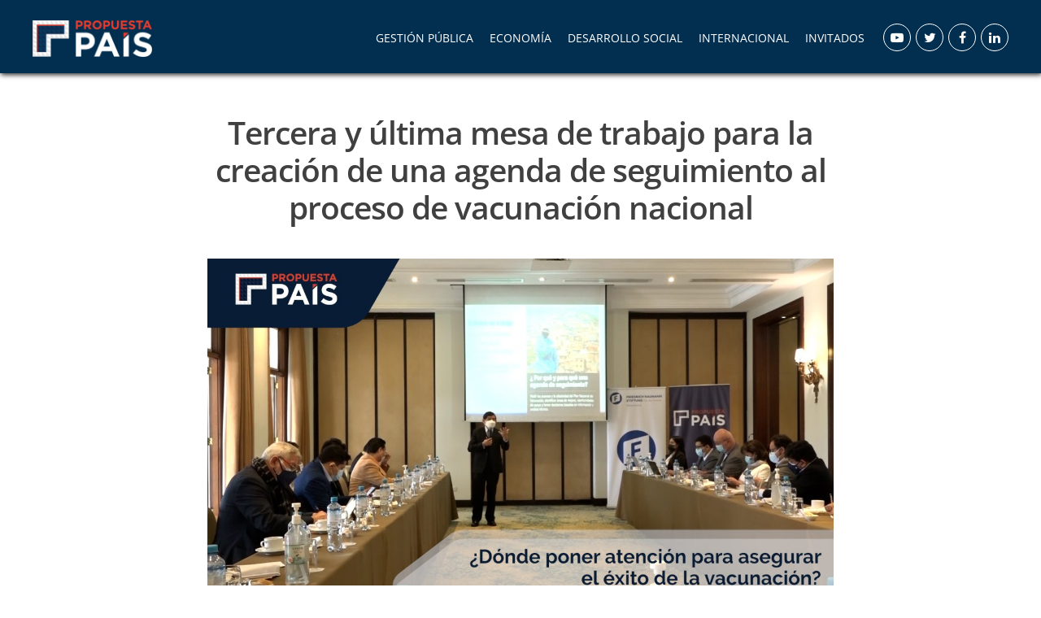

--- FILE ---
content_type: text/html; charset=UTF-8
request_url: https://propuestapais.pe/noticia/tercera-y-ultima-mesa-de-trabajo-para-la-creacion-de-una-agenda-de-seguimiento-al-proceso-de-vacunacion-nacional/
body_size: 11608
content:
<!DOCTYPE html>
<html lang="es">
<head>
<meta charset="utf-8">
<meta name="viewport" content="width=device-width, initial-scale=1.0">
<title>  Tercera y última mesa de trabajo para la creación de una agenda de seguimiento al proceso de vacunación nacional » Propuesta País</title>
<meta name='robots' content='max-image-preview:large' />
<link rel="alternate" title="oEmbed (JSON)" type="application/json+oembed" href="https://propuestapais.pe/wp-json/oembed/1.0/embed?url=https%3A%2F%2Fpropuestapais.pe%2Fnoticia%2Ftercera-y-ultima-mesa-de-trabajo-para-la-creacion-de-una-agenda-de-seguimiento-al-proceso-de-vacunacion-nacional%2F" />
<link rel="alternate" title="oEmbed (XML)" type="text/xml+oembed" href="https://propuestapais.pe/wp-json/oembed/1.0/embed?url=https%3A%2F%2Fpropuestapais.pe%2Fnoticia%2Ftercera-y-ultima-mesa-de-trabajo-para-la-creacion-de-una-agenda-de-seguimiento-al-proceso-de-vacunacion-nacional%2F&#038;format=xml" />
<style id='wp-img-auto-sizes-contain-inline-css' type='text/css'>img:is([sizes=auto i],[sizes^="auto," i]){contain-intrinsic-size:3000px 1500px}</style>

<style id='wp-emoji-styles-inline-css' type='text/css'>img.wp-smiley,img.emoji{display:inline!important;border:none!important;box-shadow:none!important;height:1em!important;width:1em!important;margin:0 0.07em!important;vertical-align:-0.1em!important;background:none!important;padding:0!important}</style>
<link data-optimized="1" rel='stylesheet' id='wp-block-library-css' href='https://propuestapais.pe/wp-content/litespeed/css/be8f23e047372941a9e84cdbb53a2967.css?ver=b8426' type='text/css' media='all' />
<style id='global-styles-inline-css' type='text/css'>:root{--wp--preset--aspect-ratio--square:1;--wp--preset--aspect-ratio--4-3:4/3;--wp--preset--aspect-ratio--3-4:3/4;--wp--preset--aspect-ratio--3-2:3/2;--wp--preset--aspect-ratio--2-3:2/3;--wp--preset--aspect-ratio--16-9:16/9;--wp--preset--aspect-ratio--9-16:9/16;--wp--preset--color--black:#000000;--wp--preset--color--cyan-bluish-gray:#abb8c3;--wp--preset--color--white:#ffffff;--wp--preset--color--pale-pink:#f78da7;--wp--preset--color--vivid-red:#cf2e2e;--wp--preset--color--luminous-vivid-orange:#ff6900;--wp--preset--color--luminous-vivid-amber:#fcb900;--wp--preset--color--light-green-cyan:#7bdcb5;--wp--preset--color--vivid-green-cyan:#00d084;--wp--preset--color--pale-cyan-blue:#8ed1fc;--wp--preset--color--vivid-cyan-blue:#0693e3;--wp--preset--color--vivid-purple:#9b51e0;--wp--preset--gradient--vivid-cyan-blue-to-vivid-purple:linear-gradient(135deg,rgb(6,147,227) 0%,rgb(155,81,224) 100%);--wp--preset--gradient--light-green-cyan-to-vivid-green-cyan:linear-gradient(135deg,rgb(122,220,180) 0%,rgb(0,208,130) 100%);--wp--preset--gradient--luminous-vivid-amber-to-luminous-vivid-orange:linear-gradient(135deg,rgb(252,185,0) 0%,rgb(255,105,0) 100%);--wp--preset--gradient--luminous-vivid-orange-to-vivid-red:linear-gradient(135deg,rgb(255,105,0) 0%,rgb(207,46,46) 100%);--wp--preset--gradient--very-light-gray-to-cyan-bluish-gray:linear-gradient(135deg,rgb(238,238,238) 0%,rgb(169,184,195) 100%);--wp--preset--gradient--cool-to-warm-spectrum:linear-gradient(135deg,rgb(74,234,220) 0%,rgb(151,120,209) 20%,rgb(207,42,186) 40%,rgb(238,44,130) 60%,rgb(251,105,98) 80%,rgb(254,248,76) 100%);--wp--preset--gradient--blush-light-purple:linear-gradient(135deg,rgb(255,206,236) 0%,rgb(152,150,240) 100%);--wp--preset--gradient--blush-bordeaux:linear-gradient(135deg,rgb(254,205,165) 0%,rgb(254,45,45) 50%,rgb(107,0,62) 100%);--wp--preset--gradient--luminous-dusk:linear-gradient(135deg,rgb(255,203,112) 0%,rgb(199,81,192) 50%,rgb(65,88,208) 100%);--wp--preset--gradient--pale-ocean:linear-gradient(135deg,rgb(255,245,203) 0%,rgb(182,227,212) 50%,rgb(51,167,181) 100%);--wp--preset--gradient--electric-grass:linear-gradient(135deg,rgb(202,248,128) 0%,rgb(113,206,126) 100%);--wp--preset--gradient--midnight:linear-gradient(135deg,rgb(2,3,129) 0%,rgb(40,116,252) 100%);--wp--preset--font-size--small:13px;--wp--preset--font-size--medium:20px;--wp--preset--font-size--large:36px;--wp--preset--font-size--x-large:42px;--wp--preset--spacing--20:0.44rem;--wp--preset--spacing--30:0.67rem;--wp--preset--spacing--40:1rem;--wp--preset--spacing--50:1.5rem;--wp--preset--spacing--60:2.25rem;--wp--preset--spacing--70:3.38rem;--wp--preset--spacing--80:5.06rem;--wp--preset--shadow--natural:6px 6px 9px rgba(0, 0, 0, 0.2);--wp--preset--shadow--deep:12px 12px 50px rgba(0, 0, 0, 0.4);--wp--preset--shadow--sharp:6px 6px 0px rgba(0, 0, 0, 0.2);--wp--preset--shadow--outlined:6px 6px 0px -3px rgb(255, 255, 255), 6px 6px rgb(0, 0, 0);--wp--preset--shadow--crisp:6px 6px 0px rgb(0, 0, 0)}:where(.is-layout-flex){gap:.5em}:where(.is-layout-grid){gap:.5em}body .is-layout-flex{display:flex}.is-layout-flex{flex-wrap:wrap;align-items:center}.is-layout-flex>:is(*,div){margin:0}body .is-layout-grid{display:grid}.is-layout-grid>:is(*,div){margin:0}:where(.wp-block-columns.is-layout-flex){gap:2em}:where(.wp-block-columns.is-layout-grid){gap:2em}:where(.wp-block-post-template.is-layout-flex){gap:1.25em}:where(.wp-block-post-template.is-layout-grid){gap:1.25em}.has-black-color{color:var(--wp--preset--color--black)!important}.has-cyan-bluish-gray-color{color:var(--wp--preset--color--cyan-bluish-gray)!important}.has-white-color{color:var(--wp--preset--color--white)!important}.has-pale-pink-color{color:var(--wp--preset--color--pale-pink)!important}.has-vivid-red-color{color:var(--wp--preset--color--vivid-red)!important}.has-luminous-vivid-orange-color{color:var(--wp--preset--color--luminous-vivid-orange)!important}.has-luminous-vivid-amber-color{color:var(--wp--preset--color--luminous-vivid-amber)!important}.has-light-green-cyan-color{color:var(--wp--preset--color--light-green-cyan)!important}.has-vivid-green-cyan-color{color:var(--wp--preset--color--vivid-green-cyan)!important}.has-pale-cyan-blue-color{color:var(--wp--preset--color--pale-cyan-blue)!important}.has-vivid-cyan-blue-color{color:var(--wp--preset--color--vivid-cyan-blue)!important}.has-vivid-purple-color{color:var(--wp--preset--color--vivid-purple)!important}.has-black-background-color{background-color:var(--wp--preset--color--black)!important}.has-cyan-bluish-gray-background-color{background-color:var(--wp--preset--color--cyan-bluish-gray)!important}.has-white-background-color{background-color:var(--wp--preset--color--white)!important}.has-pale-pink-background-color{background-color:var(--wp--preset--color--pale-pink)!important}.has-vivid-red-background-color{background-color:var(--wp--preset--color--vivid-red)!important}.has-luminous-vivid-orange-background-color{background-color:var(--wp--preset--color--luminous-vivid-orange)!important}.has-luminous-vivid-amber-background-color{background-color:var(--wp--preset--color--luminous-vivid-amber)!important}.has-light-green-cyan-background-color{background-color:var(--wp--preset--color--light-green-cyan)!important}.has-vivid-green-cyan-background-color{background-color:var(--wp--preset--color--vivid-green-cyan)!important}.has-pale-cyan-blue-background-color{background-color:var(--wp--preset--color--pale-cyan-blue)!important}.has-vivid-cyan-blue-background-color{background-color:var(--wp--preset--color--vivid-cyan-blue)!important}.has-vivid-purple-background-color{background-color:var(--wp--preset--color--vivid-purple)!important}.has-black-border-color{border-color:var(--wp--preset--color--black)!important}.has-cyan-bluish-gray-border-color{border-color:var(--wp--preset--color--cyan-bluish-gray)!important}.has-white-border-color{border-color:var(--wp--preset--color--white)!important}.has-pale-pink-border-color{border-color:var(--wp--preset--color--pale-pink)!important}.has-vivid-red-border-color{border-color:var(--wp--preset--color--vivid-red)!important}.has-luminous-vivid-orange-border-color{border-color:var(--wp--preset--color--luminous-vivid-orange)!important}.has-luminous-vivid-amber-border-color{border-color:var(--wp--preset--color--luminous-vivid-amber)!important}.has-light-green-cyan-border-color{border-color:var(--wp--preset--color--light-green-cyan)!important}.has-vivid-green-cyan-border-color{border-color:var(--wp--preset--color--vivid-green-cyan)!important}.has-pale-cyan-blue-border-color{border-color:var(--wp--preset--color--pale-cyan-blue)!important}.has-vivid-cyan-blue-border-color{border-color:var(--wp--preset--color--vivid-cyan-blue)!important}.has-vivid-purple-border-color{border-color:var(--wp--preset--color--vivid-purple)!important}.has-vivid-cyan-blue-to-vivid-purple-gradient-background{background:var(--wp--preset--gradient--vivid-cyan-blue-to-vivid-purple)!important}.has-light-green-cyan-to-vivid-green-cyan-gradient-background{background:var(--wp--preset--gradient--light-green-cyan-to-vivid-green-cyan)!important}.has-luminous-vivid-amber-to-luminous-vivid-orange-gradient-background{background:var(--wp--preset--gradient--luminous-vivid-amber-to-luminous-vivid-orange)!important}.has-luminous-vivid-orange-to-vivid-red-gradient-background{background:var(--wp--preset--gradient--luminous-vivid-orange-to-vivid-red)!important}.has-very-light-gray-to-cyan-bluish-gray-gradient-background{background:var(--wp--preset--gradient--very-light-gray-to-cyan-bluish-gray)!important}.has-cool-to-warm-spectrum-gradient-background{background:var(--wp--preset--gradient--cool-to-warm-spectrum)!important}.has-blush-light-purple-gradient-background{background:var(--wp--preset--gradient--blush-light-purple)!important}.has-blush-bordeaux-gradient-background{background:var(--wp--preset--gradient--blush-bordeaux)!important}.has-luminous-dusk-gradient-background{background:var(--wp--preset--gradient--luminous-dusk)!important}.has-pale-ocean-gradient-background{background:var(--wp--preset--gradient--pale-ocean)!important}.has-electric-grass-gradient-background{background:var(--wp--preset--gradient--electric-grass)!important}.has-midnight-gradient-background{background:var(--wp--preset--gradient--midnight)!important}.has-small-font-size{font-size:var(--wp--preset--font-size--small)!important}.has-medium-font-size{font-size:var(--wp--preset--font-size--medium)!important}.has-large-font-size{font-size:var(--wp--preset--font-size--large)!important}.has-x-large-font-size{font-size:var(--wp--preset--font-size--x-large)!important}</style>

<style id='classic-theme-styles-inline-css' type='text/css'>
/*! This file is auto-generated */
.wp-block-button__link{color:#fff;background-color:#32373c;border-radius:9999px;box-shadow:none;text-decoration:none;padding:calc(.667em + 2px) calc(1.333em + 2px);font-size:1.125em}.wp-block-file__button{background:#32373c;color:#fff;text-decoration:none}</style>
<link data-optimized="1" rel='stylesheet' id='contact-form-7-css' href='https://propuestapais.pe/wp-content/litespeed/css/a5cfe9c3d0609d44754d676028337515.css?ver=b3262' type='text/css' media='all' />
<style id='contact-form-7-inline-css' type='text/css'>.wpcf7 .wpcf7-recaptcha iframe{margin-bottom:0}.wpcf7 .wpcf7-recaptcha[data-align="center"]>div{margin:0 auto}.wpcf7 .wpcf7-recaptcha[data-align="right"]>div{margin:0 0 0 auto}</style>
<link data-optimized="1" rel='stylesheet' id='wp-pagenavi-css' href='https://propuestapais.pe/wp-content/litespeed/css/1b5ed50b263aa67f3e50cb2ce780cd80.css?ver=0da1a' type='text/css' media='all' />
<link data-optimized="1" rel='stylesheet' id='heateor_sss_frontend_css-css' href='https://propuestapais.pe/wp-content/litespeed/css/447208a1d0fc69284fb1cef7ddd8e26c.css?ver=02ab3' type='text/css' media='all' />
<style id='heateor_sss_frontend_css-inline-css' type='text/css'>.heateor_sss_button_instagram span.heateor_sss_svg,a.heateor_sss_instagram span.heateor_sss_svg{background:radial-gradient(circle at 30% 107%,#fdf497 0,#fdf497 5%,#fd5949 45%,#d6249f 60%,#285aeb 90%)}.heateor_sss_horizontal_sharing .heateor_sss_svg,.heateor_sss_standard_follow_icons_container .heateor_sss_svg{color:#fff;border-width:0;border-style:solid;border-color:#fff0}.heateor_sss_horizontal_sharing .heateorSssTCBackground{color:#666}.heateor_sss_horizontal_sharing span.heateor_sss_svg:hover,.heateor_sss_standard_follow_icons_container span.heateor_sss_svg:hover{border-color:#fff0}.heateor_sss_vertical_sharing span.heateor_sss_svg,.heateor_sss_floating_follow_icons_container span.heateor_sss_svg{color:#fff;border-width:0;border-style:solid;border-color:#fff0}.heateor_sss_vertical_sharing .heateorSssTCBackground{color:#666}.heateor_sss_vertical_sharing span.heateor_sss_svg:hover,.heateor_sss_floating_follow_icons_container span.heateor_sss_svg:hover{border-color:#fff0}@media screen and (max-width:783px){.heateor_sss_vertical_sharing{display:none!important}}div.heateor_sss_mobile_footer{display:none}@media screen and (max-width:783px){div.heateor_sss_bottom_sharing .heateorSssTCBackground{background-color:#fff}div.heateor_sss_bottom_sharing{width:100%!important;left:0!important}div.heateor_sss_bottom_sharing a{width:11.111111111111%!important}div.heateor_sss_bottom_sharing .heateor_sss_svg{width:100%!important}div.heateor_sss_bottom_sharing div.heateorSssTotalShareCount{font-size:1em!important;line-height:28px!important}div.heateor_sss_bottom_sharing div.heateorSssTotalShareText{font-size:.7em!important;line-height:0px!important}div.heateor_sss_mobile_footer{display:block;height:40px}.heateor_sss_bottom_sharing{padding:0!important;display:block!important;width:auto!important;bottom:-2px!important;top:auto!important}.heateor_sss_bottom_sharing .heateor_sss_square_count{line-height:inherit}.heateor_sss_bottom_sharing .heateorSssSharingArrow{display:none}.heateor_sss_bottom_sharing .heateorSssTCBackground{margin-right:1.1em!important}}</style>
<script type="text/javascript" src="https://propuestapais.pe/wp-includes/js/jquery/jquery.min.js?ver=3.7.1" id="jquery-core-js"></script>
<script data-optimized="1" type="text/javascript" src="https://propuestapais.pe/wp-content/litespeed/js/9172ed551831159663f173ec42555f21.js?ver=f3a50" id="jquery-migrate-js"></script>
<link rel="https://api.w.org/" href="https://propuestapais.pe/wp-json/" /><link rel="EditURI" type="application/rsd+xml" title="RSD" href="https://propuestapais.pe/xmlrpc.php?rsd" />
<meta name="generator" content="WordPress 6.9" />
<link rel="canonical" href="https://propuestapais.pe/noticia/tercera-y-ultima-mesa-de-trabajo-para-la-creacion-de-una-agenda-de-seguimiento-al-proceso-de-vacunacion-nacional/" />
<link rel='shortlink' href='https://propuestapais.pe/?p=4088' />
<noscript><style>.lazyload[data-src]{display:none !important;}</style></noscript><style>.lazyload{background-image:none!important}.lazyload:before{background-image:none!important}</style><link rel="icon" href="https://propuestapais.pe/wp-content/uploads/2019/04/cropped-Logo-Propuesta-Pais-32x32.png" sizes="32x32" />
<link rel="icon" href="https://propuestapais.pe/wp-content/uploads/2019/04/cropped-Logo-Propuesta-Pais-192x192.png" sizes="192x192" />
<link rel="apple-touch-icon" href="https://propuestapais.pe/wp-content/uploads/2019/04/cropped-Logo-Propuesta-Pais-180x180.png" />
<meta name="msapplication-TileImage" content="https://propuestapais.pe/wp-content/uploads/2019/04/cropped-Logo-Propuesta-Pais-270x270.png" />
<link data-optimized="1" rel="stylesheet" type="text/css" href="https://propuestapais.pe/wp-content/litespeed/css/d3cc7336d3069163d8b4f90de3b7414e.css?ver=7414e">
<link data-optimized="1" rel="stylesheet" type="text/css" href="https://propuestapais.pe/wp-content/litespeed/css/c3a087ad9f1132d5dad75da67c3dda29.css?ver=dda29">
<link data-optimized="1" rel="stylesheet" type="text/css" href="https://propuestapais.pe/wp-content/litespeed/css/a5acb6fb3e0797c9b6b3753a60f069a8.css?ver=069a8">
<link data-optimized="1" rel="stylesheet" type="text/css" href="https://propuestapais.pe/wp-content/litespeed/css/2d73a2b7b35d0390ef0eee665b988b85.css?ver=88b85">
<link data-optimized="1" rel="stylesheet" type="text/css" href="https://propuestapais.pe/wp-content/litespeed/css/4f17791782711bc2d3f6637f384a389d.css?ver=9868a">
<link data-optimized="1" rel="stylesheet" type="text/css" href="https://propuestapais.pe/wp-content/litespeed/css/b83f1d80edc64ed66792ace225d25500.css?ver=25500">
<link data-optimized="1" href="https://propuestapais.pe/wp-content/litespeed/css/1dcb649ff20ae5310ea78a512b8c10e3.css?ver=c10e3" rel="stylesheet">
<link data-optimized="1" rel="stylesheet" href="https://propuestapais.pe/wp-content/litespeed/css/9bdf37fd197a7d7d29636ee444f58a1c.css?ver=58a1c">
<link data-optimized="1" rel="stylesheet" type="text/css" href="https://propuestapais.pe/wp-content/litespeed/css/c45642510fc763e4d640752ae1ec3eb5.css?ver=c3eb5">
<link data-optimized="1" rel="stylesheet" type="text/css" href="https://propuestapais.pe/wp-content/litespeed/css/4bb5dbfee56a9ce685ce9c5861f42260.css?ver=42260">
<link data-optimized="1" rel="stylesheet" type="text/css" href="https://propuestapais.pe/wp-content/litespeed/css/60cb4e4a1f3e48f2024fade70d9941c6.css?ver=941c6">
<link data-optimized="1" rel='stylesheet' id='mailpoet_public-css' href='https://propuestapais.pe/wp-content/litespeed/css/d2dc122de621d57b52e21e4c791981be.css?ver=b1445' type='text/css' media='all' />
<link data-optimized="1" rel='stylesheet' id='mailpoet_custom_fonts_0-css' href='https://propuestapais.pe/wp-content/litespeed/css/73714ecead2d5e28e377225d4b8147d3.css?ver=147d3' type='text/css' media='all' />
<link data-optimized="1" rel='stylesheet' id='mailpoet_custom_fonts_1-css' href='https://propuestapais.pe/wp-content/litespeed/css/aac5fbfedd52e7e2f3882149d1e59e4d.css?ver=59e4d' type='text/css' media='all' />
<link data-optimized="1" rel='stylesheet' id='mailpoet_custom_fonts_2-css' href='https://propuestapais.pe/wp-content/litespeed/css/a0162f4bf81769970a05461ebcaec1cd.css?ver=ec1cd' type='text/css' media='all' />
</head>
<body class="wp-singular noticia-template-default single single-noticia postid-4088 wp-theme-blogkaren">

  <nav class="nav-header" id="mainNav">
    <div class="part-2">
      <div class="container">
        <div class="row">
          <div class="col-12">

                          <a href="https://propuestapais.pe"><img src="[data-uri]" class="logo-principal lazyload" data-src="https://propuestapais.pe/wp-content/uploads/2019/04/Logo-Propuesta-Pais-completo-300x92.png" decoding="async" data-eio-rwidth="300" data-eio-rheight="92"><noscript><img src="https://propuestapais.pe/wp-content/uploads/2019/04/Logo-Propuesta-Pais-completo-300x92.png" class="logo-principal" data-eio="l"></noscript></a>
            
            <div class="nav-block-right">
              <div class="content-social">
                <ul class="list-unstyled p-0 m-0 nav-right-items">
                                            <li class="m-0"><a href="https://www.youtube.com/channel/UCRt5CiR_2PIFVXI69GkbrFA?view_as=subscriber" target="_blank"><i class="fa fa-youtube-play"></i></a></li>
                                            <li class="m-0"><a href="https://twitter.com/propuestapaispe" target="_blank"><i class="fa fa-twitter"></i></a></li>
                                            <li class="m-0"><a href="https://www.facebook.com/propuestapaispe/" target="_blank"><i class="fa fa-facebook"></i></a></li>
                                            <li class="m-0"><a href="https://www.linkedin.com/company/propuesta-pa%C3%ADs/" target="_blank"><i class="fa fa-linkedin"></i></a></li>
                                    </ul>
              </div>
            </div>

            <div class="bloque-menu">
              <div class="contenedor-menu"><ul id="menu-menu" class="list-principal list-unstyled lista-nav m-0"><li id="menu-item-4159" class="menu-item menu-item-type-taxonomy menu-item-object-categoria current-noticia-ancestor current-menu-parent current-noticia-parent menu-item-4159"><a href="https://propuestapais.pe/categoria/propuesta-pais-politica/">Gestión Pública</a></li>
<li id="menu-item-4158" class="menu-item menu-item-type-taxonomy menu-item-object-categoria menu-item-4158"><a href="https://propuestapais.pe/categoria/propuesta-pais-economia/">ECONOMÍA</a></li>
<li id="menu-item-4156" class="menu-item menu-item-type-taxonomy menu-item-object-categoria menu-item-4156"><a href="https://propuestapais.pe/categoria/desarrollo-social/">Desarrollo Social</a></li>
<li id="menu-item-4157" class="menu-item menu-item-type-taxonomy menu-item-object-categoria menu-item-4157"><a href="https://propuestapais.pe/categoria/internacional/">Internacional</a></li>
<li id="menu-item-5083" class="menu-item menu-item-type-taxonomy menu-item-object-categoria menu-item-5083"><a href="https://propuestapais.pe/categoria/invitados/">INVITADOS</a></li>
</ul></div>            </div>
            <a href="#" id="menu-click" class="d-none">
              <img src="[data-uri]" class="ico ico-black lazyload" data-src="https://propuestapais.pe/wp-content/themes/blogkaren/assets/images/item-hamburguesa.svg" decoding="async"><noscript><img src="https://propuestapais.pe/wp-content/themes/blogkaren/assets/images/item-hamburguesa.svg" class="ico ico-black" data-eio="l"></noscript>
            </a>

          </div>
        </div>
      </div>
    </div>
  </nav>

  <div class="overlay-menu"></div>
  <div class="overlay-search"></div>
  <div class="sidebar-wrapper" id="sidebar-wrapper">
      <img src="[data-uri]" class="close-menu lazyload" data-src="https://propuestapais.pe/wp-content/themes/blogkaren/assets/images/close-white.png" decoding="async" data-eio-rwidth="100" data-eio-rheight="100" /><noscript><img src="https://propuestapais.pe/wp-content/themes/blogkaren/assets/images/close-white.png" class="close-menu" data-eio="l" /></noscript>

              <a href="https://propuestapais.pe"><img src="[data-uri]" class="logo lazyload" data-src="https://propuestapais.pe/wp-content/uploads/2019/04/Logo-Propuesta-Pais-completo-300x92.png" decoding="async" data-eio-rwidth="300" data-eio-rheight="92"><noscript><img src="https://propuestapais.pe/wp-content/uploads/2019/04/Logo-Propuesta-Pais-completo-300x92.png" class="logo" data-eio="l"></noscript></a>
      
      <div class="bloque-1">
  		<div class="menu-mobile-container"><ul id="menu-menu-1" class="list-unstyled p-0 m-0"><li class="menu-item menu-item-type-taxonomy menu-item-object-categoria current-noticia-ancestor current-menu-parent current-noticia-parent menu-item-4159"><a href="https://propuestapais.pe/categoria/propuesta-pais-politica/">Gestión Pública</a></li>
<li class="menu-item menu-item-type-taxonomy menu-item-object-categoria menu-item-4158"><a href="https://propuestapais.pe/categoria/propuesta-pais-economia/">ECONOMÍA</a></li>
<li class="menu-item menu-item-type-taxonomy menu-item-object-categoria menu-item-4156"><a href="https://propuestapais.pe/categoria/desarrollo-social/">Desarrollo Social</a></li>
<li class="menu-item menu-item-type-taxonomy menu-item-object-categoria menu-item-4157"><a href="https://propuestapais.pe/categoria/internacional/">Internacional</a></li>
<li class="menu-item menu-item-type-taxonomy menu-item-object-categoria menu-item-5083"><a href="https://propuestapais.pe/categoria/invitados/">INVITADOS</a></li>
</ul></div>
       <div class="content-social">
         <ul class="list-unstyled p-0 m-0 nav-right-items">
                              <li class="m-0"><a href="https://www.youtube.com/channel/UCRt5CiR_2PIFVXI69GkbrFA?view_as=subscriber" target="_blank"><i class="fa fa-youtube-play"></i></a></li>
                              <li class="m-0"><a href="https://twitter.com/propuestapaispe" target="_blank"><i class="fa fa-twitter"></i></a></li>
                              <li class="m-0"><a href="https://www.facebook.com/propuestapaispe/" target="_blank"><i class="fa fa-facebook"></i></a></li>
                              <li class="m-0"><a href="https://www.linkedin.com/company/propuesta-pa%C3%ADs/" target="_blank"><i class="fa fa-linkedin"></i></a></li>
                      </ul>
       </div>

  	</div>
  </div>


<main><div id="main">
    <div class="light-wrapper">
        <div class="container inner tp50">
            <div class="row">
                <div class="col-md-8 col-md-offset-2">
                    <h1 class="post-title text-center fadebottom">Tercera y última mesa de trabajo para la creación de una agenda de seguimiento al proceso de vacunación nacional</h1>

                    <div class="fadebottom">
                                                                                            <img src="[data-uri]" class="img-bg w-100 lazyload" data-src="https://propuestapais.pe/wp-content/uploads/2021/10/MIN140422.jpg" decoding="async" data-eio-rwidth="1280" data-eio-rheight="720"><noscript><img src="https://propuestapais.pe/wp-content/uploads/2021/10/MIN140422.jpg" class="img-bg w-100" data-eio="l"></noscript>

                                            </div>

                    <div class="divide10"></div>
                    <div class="fadebottom">
                        <div class='heateorSssClear'></div><div  class='heateor_sss_sharing_container heateor_sss_horizontal_sharing' data-heateor-sss-href='https://propuestapais.pe/noticia/tercera-y-ultima-mesa-de-trabajo-para-la-creacion-de-una-agenda-de-seguimiento-al-proceso-de-vacunacion-nacional/'><div class='heateor_sss_sharing_title' style="font-weight:bold" ></div><div class="heateor_sss_sharing_ul"><a aria-label="Facebook" class="heateor_sss_facebook" href="https://www.facebook.com/sharer/sharer.php?u=https%3A%2F%2Fpropuestapais.pe%2Fnoticia%2Ftercera-y-ultima-mesa-de-trabajo-para-la-creacion-de-una-agenda-de-seguimiento-al-proceso-de-vacunacion-nacional%2F" title="Facebook" rel="nofollow noopener" target="_blank" style="font-size:32px!important;box-shadow:none;display:inline-block;vertical-align:middle"><span class="heateor_sss_svg" style="background-color:#0765FE;width:35px;height:35px;border-radius:999px;display:inline-block;opacity:1;float:left;font-size:32px;box-shadow:none;display:inline-block;font-size:16px;padding:0 4px;vertical-align:middle;background-repeat:repeat;overflow:hidden;padding:0;cursor:pointer;box-sizing:content-box"><svg style="display:block;border-radius:999px;" focusable="false" aria-hidden="true" xmlns="http://www.w3.org/2000/svg" width="100%" height="100%" viewBox="0 0 32 32"><path fill="#fff" d="M28 16c0-6.627-5.373-12-12-12S4 9.373 4 16c0 5.628 3.875 10.35 9.101 11.647v-7.98h-2.474V16H13.1v-1.58c0-4.085 1.849-5.978 5.859-5.978.76 0 2.072.15 2.608.298v3.325c-.283-.03-.775-.045-1.386-.045-1.967 0-2.728.745-2.728 2.683V16h3.92l-.673 3.667h-3.247v8.245C23.395 27.195 28 22.135 28 16Z"></path></svg></span></a><a aria-label="Twitter" class="heateor_sss_button_twitter" href="https://twitter.com/intent/tweet?text=Tercera%20y%20%C3%BAltima%20mesa%20de%20trabajo%20para%20la%20creaci%C3%B3n%20de%20una%20agenda%20de%20seguimiento%20al%20proceso%20de%20vacunaci%C3%B3n%20nacional&url=https%3A%2F%2Fpropuestapais.pe%2Fnoticia%2Ftercera-y-ultima-mesa-de-trabajo-para-la-creacion-de-una-agenda-de-seguimiento-al-proceso-de-vacunacion-nacional%2F" title="Twitter" rel="nofollow noopener" target="_blank" style="font-size:32px!important;box-shadow:none;display:inline-block;vertical-align:middle"><span class="heateor_sss_svg heateor_sss_s__default heateor_sss_s_twitter" style="background-color:#55acee;width:35px;height:35px;border-radius:999px;display:inline-block;opacity:1;float:left;font-size:32px;box-shadow:none;display:inline-block;font-size:16px;padding:0 4px;vertical-align:middle;background-repeat:repeat;overflow:hidden;padding:0;cursor:pointer;box-sizing:content-box"><svg style="display:block;border-radius:999px;" focusable="false" aria-hidden="true" xmlns="http://www.w3.org/2000/svg" width="100%" height="100%" viewBox="-4 -4 39 39"><path d="M28 8.557a9.913 9.913 0 0 1-2.828.775 4.93 4.93 0 0 0 2.166-2.725 9.738 9.738 0 0 1-3.13 1.194 4.92 4.92 0 0 0-3.593-1.55 4.924 4.924 0 0 0-4.794 6.049c-4.09-.21-7.72-2.17-10.15-5.15a4.942 4.942 0 0 0-.665 2.477c0 1.71.87 3.214 2.19 4.1a4.968 4.968 0 0 1-2.23-.616v.06c0 2.39 1.7 4.38 3.952 4.83-.414.115-.85.174-1.297.174-.318 0-.626-.03-.928-.086a4.935 4.935 0 0 0 4.6 3.42 9.893 9.893 0 0 1-6.114 2.107c-.398 0-.79-.023-1.175-.068a13.953 13.953 0 0 0 7.55 2.213c9.056 0 14.01-7.507 14.01-14.013 0-.213-.005-.426-.015-.637.96-.695 1.795-1.56 2.455-2.55z" fill="#fff"></path></svg></span></a><a aria-label="Linkedin" class="heateor_sss_button_linkedin" href="https://www.linkedin.com/sharing/share-offsite/?url=https%3A%2F%2Fpropuestapais.pe%2Fnoticia%2Ftercera-y-ultima-mesa-de-trabajo-para-la-creacion-de-una-agenda-de-seguimiento-al-proceso-de-vacunacion-nacional%2F" title="Linkedin" rel="nofollow noopener" target="_blank" style="font-size:32px!important;box-shadow:none;display:inline-block;vertical-align:middle"><span class="heateor_sss_svg heateor_sss_s__default heateor_sss_s_linkedin" style="background-color:#0077b5;width:35px;height:35px;border-radius:999px;display:inline-block;opacity:1;float:left;font-size:32px;box-shadow:none;display:inline-block;font-size:16px;padding:0 4px;vertical-align:middle;background-repeat:repeat;overflow:hidden;padding:0;cursor:pointer;box-sizing:content-box"><svg style="display:block;border-radius:999px;" focusable="false" aria-hidden="true" xmlns="http://www.w3.org/2000/svg" width="100%" height="100%" viewBox="0 0 32 32"><path d="M6.227 12.61h4.19v13.48h-4.19V12.61zm2.095-6.7a2.43 2.43 0 0 1 0 4.86c-1.344 0-2.428-1.09-2.428-2.43s1.084-2.43 2.428-2.43m4.72 6.7h4.02v1.84h.058c.56-1.058 1.927-2.176 3.965-2.176 4.238 0 5.02 2.792 5.02 6.42v7.395h-4.183v-6.56c0-1.564-.03-3.574-2.178-3.574-2.18 0-2.514 1.7-2.514 3.46v6.668h-4.187V12.61z" fill="#fff"></path></svg></span></a><a aria-label="Whatsapp" class="heateor_sss_whatsapp" href="https://api.whatsapp.com/send?text=Tercera%20y%20%C3%BAltima%20mesa%20de%20trabajo%20para%20la%20creaci%C3%B3n%20de%20una%20agenda%20de%20seguimiento%20al%20proceso%20de%20vacunaci%C3%B3n%20nacional%20https%3A%2F%2Fpropuestapais.pe%2Fnoticia%2Ftercera-y-ultima-mesa-de-trabajo-para-la-creacion-de-una-agenda-de-seguimiento-al-proceso-de-vacunacion-nacional%2F" title="Whatsapp" rel="nofollow noopener" target="_blank" style="font-size:32px!important;box-shadow:none;display:inline-block;vertical-align:middle"><span class="heateor_sss_svg" style="background-color:#55eb4c;width:35px;height:35px;border-radius:999px;display:inline-block;opacity:1;float:left;font-size:32px;box-shadow:none;display:inline-block;font-size:16px;padding:0 4px;vertical-align:middle;background-repeat:repeat;overflow:hidden;padding:0;cursor:pointer;box-sizing:content-box"><svg style="display:block;border-radius:999px;" focusable="false" aria-hidden="true" xmlns="http://www.w3.org/2000/svg" width="100%" height="100%" viewBox="-6 -5 40 40"><path class="heateor_sss_svg_stroke heateor_sss_no_fill" stroke="#fff" stroke-width="2" fill="none" d="M 11.579798566743314 24.396926207859085 A 10 10 0 1 0 6.808479557110079 20.73576436351046"></path><path d="M 7 19 l -1 6 l 6 -1" class="heateor_sss_no_fill heateor_sss_svg_stroke" stroke="#fff" stroke-width="2" fill="none"></path><path d="M 10 10 q -1 8 8 11 c 5 -1 0 -6 -1 -3 q -4 -3 -5 -5 c 4 -2 -1 -5 -1 -4" fill="#fff"></path></svg></span></a></div><div class="heateorSssClear"></div></div><div class='heateorSssClear'></div><p>Por Propuesta País,</p>
<p>10/10/2021</p>
<p>Cumpliendo con el rol del ciclo de reuniones: “Agenda mínima de seguimiento al proceso de vacunación contra el COVID-19”, se realizó al lunes 4 de octubre la tercera y última mesa de diálogo entre especialistas de la salud.</p>
<p>En este encuentro se presentó la propuesta de agenda mínima del grupo de trabajo a cargo de Arturo Granados, representante de la Asociación Civil Propuesta País, con la participación de Jörg Denhert, Director de Proyecto Países Andinos de la Fundación Friedrich Naumann para la Libertad; Hitler Saavedra, Presidente de la Comisión de Salud y Población del Congreso de la República; y Alicia Abanto, Adjunta (r) de la Adjuntía para la Administración Estatal de la Defensoría del Pueblo.</p>
<p>Esta agenda mínima se traducirá en un documento que contendrá los diferentes puntos de seguimiento necesarios para garantizar el cumplimiento del plan nacional de vacunación a diciembre de 2021, y las actividades necesarias post vacunación.</p>
<p>Entre las diferentes dimensiones de seguimiento al proceso de vacunación, Granados mencionó: “Acerca de la gestión de escepticismos, hay que entender por qué la gente no va a vacunarse, especialmente con la segunda dosis. Conocer específicamente sus dimensiones, su ubicación y las causas que lo explican”.</p>
<p>A su vez, Hitler Saavedra, en su calidad de Presidente de la Comisión de Salud y Población del Cogreso, agregó: “El Perú está en la obligación de lograr la vacunación de toda su población y, también, de contribuir con el mundo a cortar la posibilidad de la aparición de nuevas variantes de la COVID-19 (…) Todos debemos colaborar para lograr la salud y el bienestar de nuestro país”.</p>
<p>Por otro lado, Alicia Abanto habló acerca del rol de la Defensoría en las actividades relacionadas al proceso de vacunación: “El proceso de vacunación en nuestro país debe apuntar siempre a la mejora continua, esperamos con mucha expectativa el documento final. (&#8230;) Consideramos importante sumarnos a las distintas iniciativas a favor del ciudadano”.</p>
                    </div>

                </div>
            </div>

        </div>
    </div>
</div>
</div></main>

<footer class="inverse-wrapper" id="footer">
  <div class="container inner">
    <div class="row">
      <div class="col-md-3">
        <a href="https://propuestapais.pe">
                    <img src="[data-uri]" class="logo-footer w-100 efecto-box-1 lazyload" data-src="https://propuestapais.pe/wp-content/uploads/2019/04/Logo-Propuesta-Pais-completo-300x92.png" decoding="async" data-eio-rwidth="300" data-eio-rheight="92"><noscript><img src="https://propuestapais.pe/wp-content/uploads/2019/04/Logo-Propuesta-Pais-completo-300x92.png" class="logo-footer w-100 efecto-box-1" data-eio="l"></noscript>
        </a>

        <div class="content-social">
          <ul class="list-unstyled">
                          <li><a href="https://www.youtube.com/channel/UCRt5CiR_2PIFVXI69GkbrFA?view_as=subscriber" target="_blank"><i class="fa fa-youtube-play"></i></a></li>
                          <li><a href="https://twitter.com/propuestapaispe" target="_blank"><i class="fa fa-twitter"></i></a></li>
                          <li><a href="https://www.facebook.com/propuestapaispe/" target="_blank"><i class="fa fa-facebook"></i></a></li>
                          <li><a href="https://www.linkedin.com/company/propuesta-pa%C3%ADs/" target="_blank"><i class="fa fa-linkedin"></i></a></li>
                      </ul>
        </div>

      </div>
      <div class="col-md-2">
        <ul class="list-unstyled m-0">
                      
            <li class="efecto-box-1"><a href="https://propuestapais.pe/propuesta-pais/">Sobre Nosotros</a></li>

                      
            <li class="efecto-box-1"><a href="https://propuestapais.pe/categoria/invitados/">Invitados</a></li>

                      
            <li class="efecto-box-1"><a href="https://propuestapais.pe/entrevista/">Video y audio</a></li>

                    </ul>
        </div>
        <div class="col-md-3">
          <ul class="list-unstyled m-0">
                          
              <li class="efecto-box-1"><a href="https://propuestapais.pe/politicas-de-privacidad/">Políticas de Privacidad</a></li>

                          
              <li class="efecto-box-1"><a href="https://propuestapais.pe/contacto/">Contacto</a></li>

                        </ul>
          </div>
          <div class="col-md-3">
            <div class="text-white title-boletin efecto-box-1">Recibir nuestro boletín</div>
            <div class="content-boletin efecto-box-1">
                
  
  <div class="
    mailpoet_form_popup_overlay
      "></div>
  <div
    id="mailpoet_form_2"
    class="
      mailpoet_form
      mailpoet_form_shortcode
      mailpoet_form_position_
      mailpoet_form_animation_
    "
      >

    <style type="text/css">#mailpoet_form_2 .mailpoet_paragraph{line-height:20px}#mailpoet_form_2 .mailpoet_segment_label,#mailpoet_form_2 .mailpoet_text_label,#mailpoet_form_2 .mailpoet_textarea_label,#mailpoet_form_2 .mailpoet_select_label,#mailpoet_form_2 .mailpoet_radio_label,#mailpoet_form_2 .mailpoet_checkbox_label,#mailpoet_form_2 .mailpoet_list_label,#mailpoet_form_2 .mailpoet_date_label{display:block;font-weight:700}#mailpoet_form_2 .mailpoet_text,#mailpoet_form_2 .mailpoet_textarea,#mailpoet_form_2 .mailpoet_select,#mailpoet_form_2 .mailpoet_date_month,#mailpoet_form_2 .mailpoet_date_day,#mailpoet_form_2 .mailpoet_date_year,#mailpoet_form_2 .mailpoet_date{display:block}#mailpoet_form_2 .mailpoet_text,#mailpoet_form_2 .mailpoet_textarea{width:200px}#mailpoet_form_2 .mailpoet_validate_success{font-weight:600;color:#468847}#mailpoet_form_2 .mailpoet_validate_error{color:#b94a48}#mailpoet_form_2 .mailpoet_form_loading{width:30px;text-align:center;line-height:normal}#mailpoet_form_2 .mailpoet_form_loading>span{width:5px;height:5px;background-color:#5b5b5b}#mailpoet_form_2 .mailpoet_message{margin:0;padding:0 20px}#mailpoet_form_2 .mailpoet_paragraph.last{margin-bottom:0}@media (max-width:500px){#mailpoet_form_2{background-image:none}}@media (min-width:500px){#mailpoet_form_2 .last .mailpoet_paragraph:last-child{margin-bottom:0}}@media (max-width:500px){#mailpoet_form_2 .mailpoet_form_column:last-child .mailpoet_paragraph:last-child{margin-bottom:0}}</style>

    <form
      target="_self"
      method="post"
      action="https://propuestapais.pe/wp-admin/admin-post.php?action=mailpoet_subscription_form"
      class="mailpoet_form mailpoet_form_form mailpoet_form_shortcode"
      novalidate
      data-delay=""
      data-exit-intent-enabled=""
      data-font-family=""
      data-cookie-expiration-time=""
    >
      <input type="hidden" name="data[form_id]" value="2" />
      <input type="hidden" name="token" value="5f331d27fa" />
      <input type="hidden" name="api_version" value="v1" />
      <input type="hidden" name="endpoint" value="subscribers" />
      <input type="hidden" name="mailpoet_method" value="subscribe" />

      <label class="mailpoet_hp_email_label" style="display: none !important;">Por favor, deja este campo vacío<input type="email" name="data[email]"/></label><div class="mailpoet_paragraph"><label for="form_email_2" class="mailpoet_text_label"  data-automation-id="form_email_label" >Correo Electrónico <span class="mailpoet_required" aria-hidden="true">*</span></label><input type="email" autocomplete="email" class="mailpoet_text" id="form_email_2" name="data[form_field_ZGMzNTg5ZTkyMzY1X2VtYWls]" title="Correo Electrónico" value="" data-automation-id="form_email" data-parsley-errors-container=".mailpoet_error_1w2pn" data-parsley-required="true" required aria-required="true" data-parsley-minlength="6" data-parsley-maxlength="150" data-parsley-type-message="Este valor debe ser un correo electrónico válido." data-parsley-required-message="Este campo es obligatorio."/><span class="mailpoet_error_1w2pn"></span></div>
<div class="mailpoet_paragraph"><input type="submit" class="mailpoet_submit" value="Suscribir" data-automation-id="subscribe-submit-button" style="border-color:transparent;" /><span class="mailpoet_form_loading"><span class="mailpoet_bounce1"></span><span class="mailpoet_bounce2"></span><span class="mailpoet_bounce3"></span></span></div>

      <div class="mailpoet_message">
        <p class="mailpoet_validate_success"
                style="display:none;"
                >Gracias por suscribirte. Ahora por favor, revisa tu bandeja de entrada o la carpeta de spam para confirmar tu suscripción.
        </p>
        <p class="mailpoet_validate_error"
                style="display:none;"
                >        </p>
      </div>
    </form>

      </div>

              </div>
          </div>
        </div>
      </div>
</footer>
<script type="text/javascript" src="https://propuestapais.pe/wp-content/themes/blogkaren/assets/js/jquery.min.js"></script>
<script data-optimized="1" type="text/javascript" src="https://propuestapais.pe/wp-content/litespeed/js/d8a71c1e7946ed3a236b1ae93f67afd6.js?ver=7afd6"></script>
<script data-optimized="1" type="text/javascript" src="https://propuestapais.pe/wp-content/litespeed/js/a806ab9ae405e0d127eeec2249d2e102.js?ver=2e102"></script>
<script data-optimized="1" type="text/javascript" src="https://propuestapais.pe/wp-content/litespeed/js/f7deaa0fb01b183a673dc3d752709c7c.js?ver=09c7c"></script>
<script data-optimized="1" type="text/javascript" src="https://propuestapais.pe/wp-content/litespeed/js/deb97ee7d7a2a025501134a550448d4b.js?ver=48d4b"></script>
<script data-optimized="1" type="text/javascript" src="https://propuestapais.pe/wp-content/litespeed/js/f83ba3d9523ef18bb3476be2cd2dd580.js?ver=dd580"></script>
<script data-optimized="1" type="text/javascript" src="https://propuestapais.pe/wp-content/litespeed/js/deadc59957c3b19188da2936875d73ee.js?ver=b409e"></script>


<script type="speculationrules">
{"prefetch":[{"source":"document","where":{"and":[{"href_matches":"/*"},{"not":{"href_matches":["/wp-*.php","/wp-admin/*","/wp-content/uploads/*","/wp-content/*","/wp-content/plugins/*","/wp-content/themes/blogkaren/*","/*\\?(.+)"]}},{"not":{"selector_matches":"a[rel~=\"nofollow\"]"}},{"not":{"selector_matches":".no-prefetch, .no-prefetch a"}}]},"eagerness":"conservative"}]}
</script>
<script data-optimized="1" type="text/javascript" id="eio-lazy-load-js-before">var eio_lazy_vars={"exactdn_domain":"","skip_autoscale":0,"bg_min_dpr":1.1,"threshold":0,"use_dpr":1}</script>
<script data-optimized="1" type="text/javascript" src="https://propuestapais.pe/wp-content/litespeed/js/db1d656fa6a444aa45f622ab82754207.js?ver=ee244" id="eio-lazy-load-js" async="async" data-wp-strategy="async"></script>
<script data-optimized="1" type="text/javascript" src="https://propuestapais.pe/wp-content/litespeed/js/7bdf48770723948ed145f7f230a6ff8f.js?ver=bcff6" id="wp-hooks-js"></script>
<script data-optimized="1" type="text/javascript" src="https://propuestapais.pe/wp-content/litespeed/js/e8633c198adb0fc08f17cd8126665aec.js?ver=e8bbd" id="wp-i18n-js"></script>
<script data-optimized="1" type="text/javascript" id="wp-i18n-js-after">wp.i18n.setLocaleData({'text direction\u0004ltr':['ltr']})</script>
<script data-optimized="1" type="text/javascript" src="https://propuestapais.pe/wp-content/litespeed/js/dc0aa0a437f544c41627ad3b58d6d5d9.js?ver=dcb1a" id="swv-js"></script>
<script data-optimized="1" type="text/javascript" id="contact-form-7-js-translations">(function(domain,translations){var localeData=translations.locale_data[domain]||translations.locale_data.messages;localeData[""].domain=domain;wp.i18n.setLocaleData(localeData,domain)})("contact-form-7",{"translation-revision-date":"2025-12-01 15:45:40+0000","generator":"GlotPress\/4.0.3","domain":"messages","locale_data":{"messages":{"":{"domain":"messages","plural-forms":"nplurals=2; plural=n != 1;","lang":"es"},"This contact form is placed in the wrong place.":["Este formulario de contacto est\u00e1 situado en el lugar incorrecto."],"Error:":["Error:"]}},"comment":{"reference":"includes\/js\/index.js"}})</script>
<script data-optimized="1" type="text/javascript" id="contact-form-7-js-before">var wpcf7={"api":{"root":"https:\/\/propuestapais.pe\/wp-json\/","namespace":"contact-form-7\/v1"},"cached":1}</script>
<script data-optimized="1" type="text/javascript" src="https://propuestapais.pe/wp-content/litespeed/js/781996cf49979df2554002fcaf7b9a4a.js?ver=c0dc7" id="contact-form-7-js"></script>
<script data-optimized="1" type="text/javascript" id="heateor_sss_sharing_js-js-before">function heateorSssLoadEvent(e){var t=window.onload;if(typeof window.onload!="function"){window.onload=e}else{window.onload=function(){t();e()}}};var heateorSssSharingAjaxUrl='https://propuestapais.pe/wp-admin/admin-ajax.php',heateorSssCloseIconPath='https://propuestapais.pe/wp-content/plugins/sassy-social-share/public/../images/close.png',heateorSssPluginIconPath='https://propuestapais.pe/wp-content/plugins/sassy-social-share/public/../images/logo.png',heateorSssHorizontalSharingCountEnable=0,heateorSssVerticalSharingCountEnable=0,heateorSssSharingOffset=-10;var heateorSssMobileStickySharingEnabled=1;var heateorSssCopyLinkMessage="Enlace copiado.";var heateorSssUrlCountFetched=[],heateorSssSharesText='Compartidos',heateorSssShareText='Compartir';function heateorSssPopup(e){window.open(e,"popUpWindow","height=400,width=600,left=400,top=100,resizable,scrollbars,toolbar=0,personalbar=0,menubar=no,location=no,directories=no,status")}</script>
<script data-optimized="1" type="text/javascript" src="https://propuestapais.pe/wp-content/litespeed/js/5cc452a2a011053c8c46cb4f167ea532.js?ver=a1db8" id="heateor_sss_sharing_js-js"></script>
<script data-optimized="1" type="text/javascript" id="mailpoet_public-js-extra">var MailPoetForm={"ajax_url":"https://propuestapais.pe/wp-admin/admin-ajax.php","is_rtl":"","ajax_common_error_message":"Hubo un error al ejecutar la petici\u00f3n. Por favor, int\u00e9ntalo de nuevo.","captcha_input_label":"Escribes los caracteres que veas en la siguiente imagen:","captcha_reload_title":"Recargar captcha","captcha_audio_title":"Reproducir CAPTCHA","assets_url":"https://propuestapais.pe/wp-content/plugins/mailpoet/assets"}</script>
<script data-optimized="1" type="text/javascript" src="https://propuestapais.pe/wp-content/litespeed/js/48983c5e4acdd8d8f3b79b0425f5868d.js?ver=2177a" id="mailpoet_public-js" defer="defer" data-wp-strategy="defer"></script>
<script id="wp-emoji-settings" type="application/json">
{"baseUrl":"https://s.w.org/images/core/emoji/17.0.2/72x72/","ext":".png","svgUrl":"https://s.w.org/images/core/emoji/17.0.2/svg/","svgExt":".svg","source":{"concatemoji":"https://propuestapais.pe/wp-includes/js/wp-emoji-release.min.js?ver=6.9"}}
</script>
<script type="module">
/* <![CDATA[ */
/*! This file is auto-generated */
const a=JSON.parse(document.getElementById("wp-emoji-settings").textContent),o=(window._wpemojiSettings=a,"wpEmojiSettingsSupports"),s=["flag","emoji"];function i(e){try{var t={supportTests:e,timestamp:(new Date).valueOf()};sessionStorage.setItem(o,JSON.stringify(t))}catch(e){}}function c(e,t,n){e.clearRect(0,0,e.canvas.width,e.canvas.height),e.fillText(t,0,0);t=new Uint32Array(e.getImageData(0,0,e.canvas.width,e.canvas.height).data);e.clearRect(0,0,e.canvas.width,e.canvas.height),e.fillText(n,0,0);const a=new Uint32Array(e.getImageData(0,0,e.canvas.width,e.canvas.height).data);return t.every((e,t)=>e===a[t])}function p(e,t){e.clearRect(0,0,e.canvas.width,e.canvas.height),e.fillText(t,0,0);var n=e.getImageData(16,16,1,1);for(let e=0;e<n.data.length;e++)if(0!==n.data[e])return!1;return!0}function u(e,t,n,a){switch(t){case"flag":return n(e,"\ud83c\udff3\ufe0f\u200d\u26a7\ufe0f","\ud83c\udff3\ufe0f\u200b\u26a7\ufe0f")?!1:!n(e,"\ud83c\udde8\ud83c\uddf6","\ud83c\udde8\u200b\ud83c\uddf6")&&!n(e,"\ud83c\udff4\udb40\udc67\udb40\udc62\udb40\udc65\udb40\udc6e\udb40\udc67\udb40\udc7f","\ud83c\udff4\u200b\udb40\udc67\u200b\udb40\udc62\u200b\udb40\udc65\u200b\udb40\udc6e\u200b\udb40\udc67\u200b\udb40\udc7f");case"emoji":return!a(e,"\ud83e\u1fac8")}return!1}function f(e,t,n,a){let r;const o=(r="undefined"!=typeof WorkerGlobalScope&&self instanceof WorkerGlobalScope?new OffscreenCanvas(300,150):document.createElement("canvas")).getContext("2d",{willReadFrequently:!0}),s=(o.textBaseline="top",o.font="600 32px Arial",{});return e.forEach(e=>{s[e]=t(o,e,n,a)}),s}function r(e){var t=document.createElement("script");t.src=e,t.defer=!0,document.head.appendChild(t)}a.supports={everything:!0,everythingExceptFlag:!0},new Promise(t=>{let n=function(){try{var e=JSON.parse(sessionStorage.getItem(o));if("object"==typeof e&&"number"==typeof e.timestamp&&(new Date).valueOf()<e.timestamp+604800&&"object"==typeof e.supportTests)return e.supportTests}catch(e){}return null}();if(!n){if("undefined"!=typeof Worker&&"undefined"!=typeof OffscreenCanvas&&"undefined"!=typeof URL&&URL.createObjectURL&&"undefined"!=typeof Blob)try{var e="postMessage("+f.toString()+"("+[JSON.stringify(s),u.toString(),c.toString(),p.toString()].join(",")+"));",a=new Blob([e],{type:"text/javascript"});const r=new Worker(URL.createObjectURL(a),{name:"wpTestEmojiSupports"});return void(r.onmessage=e=>{i(n=e.data),r.terminate(),t(n)})}catch(e){}i(n=f(s,u,c,p))}t(n)}).then(e=>{for(const n in e)a.supports[n]=e[n],a.supports.everything=a.supports.everything&&a.supports[n],"flag"!==n&&(a.supports.everythingExceptFlag=a.supports.everythingExceptFlag&&a.supports[n]);var t;a.supports.everythingExceptFlag=a.supports.everythingExceptFlag&&!a.supports.flag,a.supports.everything||((t=a.source||{}).concatemoji?r(t.concatemoji):t.wpemoji&&t.twemoji&&(r(t.twemoji),r(t.wpemoji)))});
//# sourceURL=https://propuestapais.pe/wp-includes/js/wp-emoji-loader.min.js
/* ]]> */
</script>
</body>
</html>


<!-- Page supported by LiteSpeed Cache 7.7 on 2026-01-31 20:17:59 -->

--- FILE ---
content_type: text/css
request_url: https://propuestapais.pe/wp-content/litespeed/css/2d73a2b7b35d0390ef0eee665b988b85.css?ver=88b85
body_size: 9388
content:
*,*:before,*:after{-webkit-box-sizing:border-box;-moz-box-sizing:border-box;box-sizing:border-box}:focus{outline:0!important}.fit-vids-style{display:none}figure{margin:0;padding:0}figure img{max-width:100%}iframe{border:none}::selection{background:#e1e6da;color:#2f2f2f}::-moz-selection{background:#e1e6da;color:#2f2f2f}.lg-outer .lg-item:after{content:"";height:34px!important;width:34px!important;position:absolute;top:50%;left:50%;margin-top:-17px;margin-left:-17px;background-color:#fff0;-webkit-transform:translateZ();transform:translateZ();-webkit-animation-iteration-count:infinite;animation-iteration-count:infinite;-webkit-animation-timing-function:linear;animation-timing-function:linear;-webkit-animation-duration:.8s;animation-duration:.8s;-webkit-animation-name:rotation;animation-name:rotation;border-radius:100%;background:none}.cbp:after,.cbp-lazyload:after,.cbp-popup-loadingBox:after,.cbp-popup-singlePageInline:after{border-left:3px solid rgb(28 28 28 / .08);border-right:3px solid rgb(28 28 28 / .08);border-bottom:3px solid rgb(28 28 28 / .08);border-top:3px solid #a0c274}.lg-outer .lg-item:after{border-left:3px solid rgb(80 80 80 / .2);border-right:3px solid rgb(80 80 80 / .2);border-bottom:3px solid rgb(80 80 80 / .2);border-top:3px solid #a0c274}@-webkit-keyframes rotation{from{-webkit-transform:rotate(0deg)}to{-webkit-transform:rotate(359deg)}}@-moz-keyframes rotation{from{-moz-transform:rotate(0deg)}to{-moz-transform:rotate(359deg)}}@-o-keyframes rotation{from{-o-transform:rotate(0deg)}to{-o-transform:rotate(359deg)}}@keyframes rotation{from{transform:rotate(0deg)}to{transform:rotate(359deg)}}body{overflow-x:hidden;font-size:14px;font-weight:400;-webkit-font-smoothing:antialiased;-moz-osx-font-smoothing:grayscale;-webkit-text-size-adjust:100%;color:#505050;font-family:'Poppins',sans-serif;background:#f3f3f3;display:flex;height:100vh;flex-direction:column}.navbar,footer{flex-shrink:0}.content-wrapper{flex:1 0 auto}.container{padding-right:0;padding-left:0}.container-fluid{padding-left:15px;padding-right:15px}.navbar .container-fluid{padding-left:30px;padding-right:30px}body,li,address{line-height:24px}input,button,select,textarea{font-family:inherit;font-weight:400;color:inherit!important}p{margin:0 0 20px}a{color:#a0c274;transition:all 150ms ease-in}a.line{transition:border 0.2s;padding-bottom:0;border-bottom:1px solid #fff0}a.line:hover{border-bottom:1px solid #a0c274;transition:border 0.2s}a:hover,a:focus{text-decoration:none}.nocolor,.email-link{color:#505050!important}.nocolor:hover,.email-link:hover,footer a:hover{color:#a0c274!important}strong{font-weight:600}hr{border:0;padding:0;margin:0;border-bottom:1px solid rgb(0 0 0 / .12)!important;padding-top:60px;margin-bottom:60px}h1,h2,h3,h4,h5,h6{margin-top:0;color:#404040;margin-bottom:10px;font-weight:600;letter-spacing:-1px}h1{font-size:24px;line-height:30px}h2{font-size:22px;line-height:28px}h3{font-size:18px;line-height:24px}h4{font-size:16px;line-height:22px;margin-bottom:5px;letter-spacing:-.5px}h5{font-size:15px;line-height:21px;margin-bottom:5px;letter-spacing:-.5px}h6{font-size:14px;line-height:20px;margin-bottom:5px;letter-spacing:-.5px}h1.post-title,h2.post-title{font-size:20px;line-height:28px}.image-blog-wide h2.post-title{font-size:26px;line-height:32px;margin-bottom:15px!important}.grid-view h2.post-title{font-size:18px;line-height:24px;margin-bottom:10px!important}.post-title a{color:#404040}.post-title a:hover{color:#a0c274}.section-title,.widget-title{text-transform:uppercase;font-weight:600;letter-spacing:normal;font-size:15px}.widget-title{font-size:14px}aside .widget-title{font-size:13px;background:#FFF;padding:8px 8px 5px 8px;text-align:center;box-shadow:0 1px 2px -1px rgb(0 0 0 / .15);margin-bottom:20px}.lead{font-size:22px;line-height:32px;color:#505050}.inner{padding-top:70px;padding-bottom:70px}ul,ol{padding-left:18px}ul.circled{padding:0;list-style:none}ul.circled li:before{content:'\2022';margin-right:7px;font-weight:400;vertical-align:top;display:inline-block;color:#a0c274;font-size:14px;vertical-align:0}blockquote{border-left:3px solid #a0c274;padding-top:0;padding-bottom:0}blockquote p{font-size:18px;line-height:28px;color:gray;font-weight:300}blockquote .author{font-size:12px;color:gray;text-transform:uppercase}.dark-wrapper{background:rgb(0 0 0 / .03)}.inverse-wrapper{background:#1a3250}.inverse-wrapper,.inverse-wrapper p,.inverse-wrapper a:not(.btn){color:#ddd!important}.inverse-wrapper .meta{color:#cdcdcd}.modal.inverse-wrapper{background:inherit!important}.inverse-wrapper h1,.inverse-wrapper h2,.inverse-wrapper h3,.inverse-wrapper h4,.inverse-wrapper h5,.inverse-wrapper h6{color:#fff}.inverse-wrapper input{border:1px solid rgb(255 255 255 / .2)!important}.inverse-wrapper input:focus{border:1px solid rgb(255 255 255 / .35)!important}footer a{color:#505050}footer a:hover{color:#a0c274}footer .sub-footer{background:#252525}footer .sub-footer .inner{padding-top:30px;padding-bottom:30px}.sub-footer p{margin-bottom:0}.icon-m{font-size:45px;display:inline-block}.dropcap{font-weight:800;display:block;float:left;font-size:49px;padding:0;margin:0;margin:15px 8px 0 0;text-transform:uppercase}.google-map{width:100%}.google-map.full{height:100%;overflow:hidden;display:block;position:absolute;height:auto;bottom:0;top:0;left:0;right:0}.google-map.h450{height:450px}.google-map.h400{height:400px}.google-map.h360{height:360px}.alert{color:#FFF!important;border:0!important}.alert-warning{background-color:#f0ad4e!important}.alert-danger{background-color:#d9534f!important}.alert-success{background-color:#5cb85c!important}.alert-info{background-color:#5bc0de!important}.close{filter:alpha(opacity=50);opacity:.5;font-size:21px;font-weight:400;transition:all 200ms ease-in}.close:focus,.close:hover{filter:alpha(opacity=70);opacity:.7}.label{padding:.2em .6em .2em}#pepper-embed-badge{z-index:1039!important}.navbar{z-index:1008;border:0;border-radius:0;min-height:inherit;width:100%;top:0;left:0;margin:0;position:relative;background:none!important}.navbar .navbar-collapse{background:none!important}.navbar .navbar-collapse .container{padding-left:20px;padding-right:20px}.navbar .navbar-header{display:table;position:relative;table-layout:fixed}.container>.navbar-header,.container>.navbar-collapse{margin:0;padding:0}.navbar-brand{padding:0;line-height:0;float:none;height:auto;position:relative;box-shadow:none;margin:0!important;vertical-align:middle;display:table-cell;width:100%;text-align:center}.navbar-brand span{display:block;color:#505050;font-size:10px;line-height:14px;font-weight:400;letter-spacing:.5px;margin-top:-12px;text-transform:uppercase}.navbar .nav-bars-wrapper{display:none}.navbar .nav-bars-wrapper .nav-bars-inner{pointer-events:none}.navbar .navbar-collapse{border:0;box-shadow:none;overflow:hidden}.navbar .navbar-nav{margin:0!important}.navbar .navbar-nav>li>a{padding:0;font-size:12px;text-transform:uppercase;font-weight:600;transition:all 150ms ease-in;line-height:1;color:#404040;position:relative}.navbar .navbar-nav>li>a:focus,.navbar .nav>li>a:hover,.navbar .nav>li.current>a{background:none}.navbar .nav>li.current>a,.navbar .nav>li>a:hover{color:#a0c274!important}.navbar .navbar-nav>li>a:focus{color:inherit}.navbar .dropdown-menu{padding:0;margin:0;min-width:150px;border:none;background:none;border-radius:0;box-shadow:none;z-index:-1!important}.navbar .dropdown-menu li:first-child{border:0}.navbar .dropdown-menu li a{background:none;border:none;color:#d2d2d2!important;font-size:12px;letter-spacing:.5px;text-transform:uppercase;font-weight:600;padding:0;line-height:1}.navbar .dropdown-menu li a:hover,.navbar .dropdown-menu li a.active,.navbar .nav .open>a,.navbar .nav .open>a:hover,.navbar .nav .open>a:focus,.navbar .dropdown-menu>li>a:hover,.navbar .dropdown-menu>li>a:focus,.navbar .dropdown-submenu:hover>a,.navbar .dropdown-submenu:focus>a,.navbar .dropdown-menu>.active>a,.navbar .dropdown-menu>.active>a:hover,.navbar .dropdown-menu>.active>a:focus{background:none}.navbar .dropdown-menu li a:hover,.navbar .dropdown-menu li a.active{padding:0;filter:none;line-height:1}.navbar .dropdown-menu li a:hover,.navbar .dropdown-menu li a.active{color:#fff!important}.navbar .nav>li>.dropdown-menu:after{display:none}.navbar .dropdown-menu>li>a:hover,.navbar .dropdown-menu>li>a:focus,.navbar .dropdown-submenu:hover>a,.navbar .dropdown-submenu:focus>a,.navbar .dropdown-menu>.active>a,.navbar .dropdown-menu>.active>a:hover,.navbar .dropdown-menu>.active>a:focus{filter:progid:DXImageTransform.Microsoft.gradient(enabled false)}.caret{border:0;top:0;vertical-align:0;margin-left:1px;position:relative;display:none}.caret:before{content:'\f123';font-family:"Ionicons";font-weight:400;font-size:9px}.navbar-nav:not(.sm-collapsible) ul .caret:before{content:'\f125'}.navbar-nav:not(.sm-collapsible) ul{margin-top:11px}.banner--clone{position:fixed;z-index:1007;top:0;left:0;-webkit-transform:translateY(-100%);-ms-transform:translateY(-100%);transform:translateY(-100%);-webkit-transition:all 300ms ease-in-out;-moz-transition:all 300ms ease-in-out;transition:all 300ms ease-in-out}.banner--stick{-webkit-transform:translateY(0%);-ms-transform:translateY(0%);transform:translateY(0%)}.navbar.fixed{background:rgb(3 46 79 / .9)!important;box-shadow:0 1px 0 rgb(0 0 0 / .07)!important}.navbar.fixed .container{background:none!important;box-shadow:none!important}@media (min-width:992px){.navbar .navbar-nav,.navbar.fixed .navbar-nav{height:54px}.navbar .navbar-nav>li>a,.navbar.fixed .navbar-nav>li>a{line-height:54px}}.navbar.fixed .navbar-header{height:55px}@media (min-width:992px){.navbar.fixed .navbar-nav{height:55px}.navbar.fixed .navbar-nav>li>a{line-height:55px}}.navbar.fixed .top-bar{display:none}.nav-bars{display:block;position:relative;overflow:hidden;padding:0;width:30px;height:30px;font-size:0;text-indent:-9999px;float:right;-webkit-appearance:none;-moz-appearance:none;appearance:none;box-shadow:none;border-radius:none;border:none;cursor:pointer;-webkit-transition:background 0.3s;transition:background 0.3s;pointer-events:all}.nav-bars:focus{outline:none}.nav-bars span{display:block;position:absolute;top:13px;left:0;right:0;height:3px;background:#fff}.nav-bars span::before,.nav-bars span::after{position:absolute;display:block;left:0;width:100%;height:3px;background-color:#fff;content:""}.nav-bars span::before{top:-8px}.nav-bars span::after{bottom:-8px}.nav-bars span{-webkit-transition:background 0s 0.3s;transition:background 0s 0.3s}.nav-bars span::before,.nav-bars span::after{-webkit-transition-duration:0.3s,0.3s;transition-duration:0.3s,0.3s;-webkit-transition-delay:0.3s,0s;transition-delay:0.3s,0s}.nav-bars span::before{-webkit-transition-property:top,-webkit-transform;transition-property:top,transform}.nav-bars span::after{-webkit-transition-property:bottom,-webkit-transform;transition-property:bottom,transform}.nav-bars.is-active span{background:none}.nav-bars.is-active span::before{top:0;-webkit-transform:rotate(45deg);-ms-transform:rotate(45deg);transform:rotate(45deg)}.nav-bars.is-active span::after{bottom:0;-webkit-transform:rotate(-45deg);-ms-transform:rotate(-45deg);transform:rotate(-45deg)}.nav-bars.is-active span::before,.nav-bars.is-active span::after{-webkit-transition-delay:0s,0.3s;transition-delay:0s,0.3s}.btn{color:#FFF!important;background:#303030;border:0;margin-bottom:6px;margin-right:6px;font-size:12px;font-weight:600;letter-spacing:normal;text-transform:uppercase;line-height:1;padding:14px 20px 12px;border-radius:20px;text-shadow:none;transition:all 150ms ease-in;box-shadow:none;display:inline-block}.btn.btn-border{background:none;padding:11px 16px 10px;border:1px solid #FFF;border-radius:20px}@-moz-document url-prefix(){.btn.btn-border{padding:10px 16px 10px}}.btn.btn-square{padding:12px 14px 11px 14px}.btn.btn-square.btn-icon{padding:13px 12px 10px 12px}.btn.btn-icon i{padding-right:4px}.pagination .btn.btn-icon i{padding-left:0;padding-right:0}.text-center .btn{margin-left:4px;margin-right:4px}.btn-submit{margin:0!important}.btn.btn-green{background:#80c9c5}.btn.btn-forest{background:#80c9a1}.btn.btn-lime{background:#a0c274}.btn.btn-brown{background:#af9075}.btn.btn-rose{background:#d77d8a}.btn.btn-blue{background:#73b2cf}.btn.btn-purple{background:#808ec9}.btn.btn-pink{background:#c989a9}.btn.btn-orange{background:#e79965}.btn.btn-navy{background:#5d6977}.btn.btn-red{background:#e96161}.btn:hover,.btn:focus,.btn:active,.btn.active{background:#a0c274!important;color:#fff!important;border:0;transition:all 150ms ease-in;box-shadow:inherit}.btn.btn-border:hover,.btn.btn-border:focus,.btn.btn-border:active,.btn.btn-border.active{background:#fff!important;color:#404040!important;border:1px solid #FFF}.btn.btn-green:hover,.btn.btn-green:focus,.btn.btn-green:active,.btn.btn-green.active{background:#75b7b3!important}.btn.btn-forest:hover,.btn.btn-forest:focus,.btn.btn-forest:active,.btn.btn-forest.active{background:#76b994!important}.btn.btn-lime:hover,.btn.btn-lime:focus,.btn.btn-lime:active,.btn.btn-lime.active{background:#91b06a!important}.btn.btn-brown:hover,.btn.btn-brown:focus,.btn.btn-brown:active,.btn.btn-brown.active{background:#a0846b!important}.btn.btn-rose:hover,.btn.btn-rose:focus,.btn.btn-rose:active,.btn.btn-rose.active{background:#c77480!important}.btn.btn-blue:hover,.btn.btn-blue:focus,.btn.btn-blue:active,.btn.btn-blue.active{background:#6aa4bf!important}.btn.btn-purple:hover,.btn.btn-purple:focus,.btn.btn-purple:active,.btn.btn-purple.active{background:#7682b8!important}.btn.btn-pink:hover,.btn.btn-pink:focus,.btn.btn-pink:active,.btn.btn-pink.active{background:#ba7f9c!important}.btn.btn-orange:hover,.btn.btn-orange:focus,.btn.btn-orange:active,.btn.btn-orange.active{background:#db864e!important}.btn.btn-navy:hover,.btn.btn-navy:focus,.btn.btn-navy:active,.btn.btn-navy.active{background:#505a66!important}.btn.btn-red:hover,.btn.btn-red:focus,.btn.btn-red:active,.btn.btn-red.active{background:#d55757!important}.share-wrapper{font-size:0;line-height:0}.btn-share.share-facebook{background:#4470cf}.btn-share.share-facebook:hover,.btn-share.share-facebook:focus{background-color:#4066b9!important}.btn-share.share-twitter{background:#5daed5}.btn-share.share-twitter:hover,.btn-share.share-twitter:focus{background-color:#569cbe!important}.btn-share.share-pinterest{background:#c53942}.btn-share.share-pinterest:hover,.btn-share.share-pinterest:focus{background-color:#b0363e!important}.row-offset-0{margin-left:0!important;margin-right:0!important}.row-offset-0>[class*="col-"],.row-offset-0 .row-same-height>[class*="col-"]{padding-left:0!important;padding-right:0!important}.tiles .items:after{content:'';display:block;clear:both}.tiles{margin:0 -10px -10px 0;overflow:hidden}.tiles .item{float:left;overflow:hidden;margin-bottom:10px!important}.tiles .item{height:auto}.tiles .item figure{position:relative;height:100%;overflow:hidden;margin:0 10px 0 0}.tiles .item figure img{position:relative;width:100%;max-width:100%}.basic-gallery{display:block;padding:0;margin:0;width:100%}.basic-gallery li{display:block;width:100%;margin-top:40px}.basic-gallery li:first-child{margin-top:0}.basic-gallery li img{display:inline;max-width:100%;height:auto}.modal .basic-gallery li img{box-shadow:0 0 10px rgb(0 0 0 / .2)}figure{display:block;overflow:hidden;position:relative}figure img{display:inline;width:100%}figure img.img-auto{width:auto}figure .caption{width:100%;height:100%;position:absolute;text-decoration:none;z-index:100;background:rgb(0 0 0 / .3);transition:all 200ms ease-in}figure a:hover .caption{background:rgb(0 0 0 / .45)}.image-blog figure .caption{background:rgb(0 0 0 / .4)}.image-blog figure a:hover .caption{background:rgb(0 0 0 / .55)}figure .caption .info{width:100%;height:100%;display:table}figure .caption .info .text{display:table-cell;vertical-align:middle;text-align:center}.image-blog figure .caption .info .post-title{margin:0!important}figure .caption .info,figure .caption .info .meta,figure .caption .info .meta a,figure .caption .info .post-title,figure .caption .info .post-title a{color:#FFF}.overlay a:hover .text-overlay.caption{opacity:1}.overlay a .over{opacity:0;height:100%;position:absolute;text-decoration:none;width:100%;max-width:100%;z-index:99;top:0;left:0;background:rgb(30 30 30 / .6);overflow:hidden;transition:all 0.4s}.overlay a .over span{background:#FFF;height:26px;position:absolute;width:2px;top:50%;left:50%;z-index:2;margin-left:-1px;margin-top:-13px}.overlay a .over span:after{background:#FFF;content:"";height:2px;left:-12px;position:absolute;top:12px;width:26px}.overlay.small a .over span{height:20px;width:2px;margin-top:-10px}.overlay.small a .over span:after{height:2px;left:-9px;top:9px;width:20px}.overlay a:hover .over{opacity:1}.overlay a:hover .text-overlay .info{-webkit-transform:none;transform:none}.overlay.instagram a .over span{width:auto;height:auto;font-size:35px;color:#FFF;opacity:.7;margin-left:-14px;margin-top:-14px;background:none}.overlay.instagram a .over span:after{content:"\f351";font-family:"Ionicons";width:auto;height:auto;top:0;left:0;background:none}.swiper-container-wrapper{position:relative}.swiper-container.image-blog-wide .swiper-slide{width:auto}.swiper-container-wrapper .swiper-pagination{position:absolute;text-align:center;z-index:10;bottom:0;width:100%}.swiper-container-wrapper{padding-bottom:35px}.swiper-container-wrapper .swiper-pagination .swiper-pagination-bullet{margin:0 3px;opacity:1;transition:background 200ms ease-in;height:11px;width:11px;border-radius:50%;border:2px solid #bbb;background:none}.swiper-container-wrapper .swiper-pagination .swiper-pagination-bullet:hover,.swiper-container-wrapper .swiper-pagination .swiper-pagination-bullet.swiper-pagination-bullet-active{background-color:#bbb}.swiper-button-prev,.swiper-button-next{position:absolute;top:50%;font-family:"Ionicons";font-weight:400;width:auto;height:auto;padding:0;margin:-39px 0 0 0;background:none;font-size:45px;color:rgb(255 255 255 / .7)!important;transition:all 200ms ease-in}.swiper-button-prev.swiper-button-disabled,.swiper-button-next.swiper-button-disabled,.swiper-button-prev.swiper-button-disabled:hover,.swiper-button-next.swiper-button-disabled:hover{background:none!important;opacity:1;color:rgb(255 255 255 / .2)!important;pointer-events:auto!important}.swiper-button-prev:hover,.swiper-button-next:hover{background:none!important;color:rgb(255 255 255)!important}.swiper-button-prev:before{content:"\f3d2"}.swiper-button-next:before{content:"\f3d3"}.swiper-button-prev{left:20px}.swiper-button-next{right:20px}.blog-carousel-wrap .swiper-button-prev,.blog-carousel-wrap .swiper-button-next{opacity:1!important}.blog-carousel-wrap:hover .swiper-button-prev,.blog-carousel-wrap:hover .swiper-button-next{opacity:1!important}.item-details{padding:0;margin:0 0 30px 0;list-style:none}.item-details li{margin-bottom:15px}.item-details li h4{margin-bottom:4px}.cbp#clients img{max-width:100%;width:auto}.cbp a{transition:none}.cbp .post-title a,.cbp-item a.more,.cbp-item .meta a{transition:all 150ms ease-in}.cbp-item .post-title a:hover,.cbp-item a.more:hover,.cbp-item .meta a:hover{color:#80c9c5!important}.cbp-filter-container{position:relative;z-index:2;font-size:0;line-height:0;margin-bottom:-15px}.cbp-l-filters-button .cbp-filter-item{position:relative;display:inline-block;-webkit-transition:color .3s ease-in-out,background-color .3s ease-in-out,border-color .3s ease-in-out;transition:color .3s ease-in-out,background-color .3s ease-in-out,border-color .3s ease-in-out}.cbp-filter-item{display:inline-block;font-size:14px;font-weight:600;line-height:1;letter-spacing:-.5px;padding:0;margin:0 15px 15px 15px;transition:all 200ms ease-in;cursor:default;text-transform:none;cursor:pointer;position:relative;color:#404040;transition:all 200ms ease-in}.cbp-filter-item:hover,.cbp-filter-item.cbp-filter-item-active{color:#a0c274!important}.cbp-caption-activeWrap,.cbp-caption-fadeIn .cbp-caption-activeWrap{background:rgb(0 0 0 / .4);opacity:1!important;transition:background 200ms ease-in}.cbp-caption:hover .cbp-caption-activeWrap{background:rgb(0 0 0 / .55)}.cbp-singlePageInline-active .cbp-caption-activeWrap,.cbp-singlePageInline-active .cbp-caption-fadeIn .cbp-caption-activeWrap{background:rgb(0 0 0 / .7)!important}a.cbp-caption .post-title{color:#FFF;margin:0!important}.cbp-popup-wrap{z-index:3000;text-align:left}.cbp-popup-btn{cursor:pointer;margin:0;padding:0;box-shadow:0 1px 2px -1px rgb(0 0 0 / .15);background:#FFF!important;width:38px;height:38px;display:table;color:#505050!important}.cbp-popup-btn.btn:hover{color:#a0c274!important;background:#FFF!important;box-shadow:0 1px 2px -1px rgb(0 0 0 / .15)}.cbp-popup-btn:before{font-family:"Ionicons";font-size:17px;padding:0!important;letter-spacing:0!important;font-weight:normal!important;text-transform:uppercase;display:table-cell;vertical-align:middle}.cbp-popup-close-btn{float:right}.cbp-popup-close-btn:before{content:"\f2d7"!important}.cbp-popup-navigation-wrap{display:table}.cbp-popup-navigation{display:table-cell;vertical-align:middle;padding:0}.cbp-popup-singlePage.cbp-popup-singlePage-fade{-webkit-transition:opacity .5s ease-in-out;transition:opacity .5s ease-in-out}.cbp-singlePageInline-active{opacity:1!important}.cbp-singlePageInline-active .cbp-caption-activeWrap{opacity:1}.cbp-singlePageInline-active .cbp-l-caption-body{transform:translate3d(0,0,0)!important}.cbp-popup-singlePageInline .cbp-popup-navigation{width:auto;height:auto;margin:0;top:15px;right:15px}.video-grid .cbp-popup-navigation{top:0;left:50%;right:auto;margin-left:-17px}.cbp-inline{margin:0 0 6px 0;padding-top:50px}.box{background:#FFF;padding:30px 30px 25px;position:relative;box-shadow:0 1px 2px -1px rgb(0 0 0 / .15)}.classic-view .post .box{padding:40px 40px 35px}.box p{margin:0}.classic-view .box p{margin-bottom:20px}.box figure{margin:0 -30px}.classic-view .post .box figure,.classic-view .post .box .fotorama-wrapper{margin:-40px -40px 25px}.grid-view .post .box figure{margin-top:-30px}.meta,.more,.share-button a span,.share-button .dropdown-menu>li>a{font-size:12px;line-height:17px;font-weight:500;letter-spacing:normal;margin-bottom:10px;text-transform:uppercase}.image-blog-wide .meta{font-size:13px;line-height:18px;margin-bottom:15px}.meta,.meta a,.more,.share-button .dropdown-menu>li>a{color:#999}.sharing a:hover,.meta a:hover{color:#a0c274}.meta .tags{margin:0 0 10px 0!important}.more,.footer-meta{margin:0!important}.meta .tags a:before{content:"#";display:inline}.more:after{content:"\f30f";font-family:"Ionicons";padding-left:5px;font-size:12px;font-weight:400}.meta span:after{content:"·";vertical-align:-1px;font-size:17px;padding:0 10px}.meta span:last-child:after{display:none}.grid-view p{margin-bottom:10px}.grid-view .post{text-align:center}.classic-view .post{margin-bottom:60px}.grid-view .post{margin-bottom:30px}.grid-view hr{border:0!important;padding:0!important;margin:0!important}.grid-view hr{clear:left;display:none}.grid-view hr:nth-child(3n){display:block}.grid-view .blog-content hr:nth-child(3n){display:none}.grid-view .blog-content hr:nth-child(4n){display:block}.grid-view .post figure{margin-bottom:25px}.list-view p:last-of-type{margin:0}.pagination{display:block;margin:0 0 20px 0}.pagination ul{-webkit-box-shadow:none;-moz-box-shadow:none;box-shadow:none;list-style:none;padding:0;margin:0;font-size:0}.pagination ul>li{display:inline-block;padding:0;margin:0;line-height:1}.pagination ul>li>a{display:table;margin-bottom:0;letter-spacing:normal;margin-right:6px!important;box-shadow:0 1px 2px -1px rgb(0 0 0 / .15);background:#FFF!important;color:#505050!important;border-radius:100%;padding:0!important;width:38px;height:38px}.pagination ul>li>a>i,.pagination ul>li>a>span{display:table-cell;vertical-align:middle;padding-top:3px}.pagination.text-center ul>li>a{margin-left:3px!important;margin-right:3px!important}.pagination ul>li>a:hover,.pagination ul>li.active>a{color:#a0c274!important;background:#FFF!important}.pagination ul>li>a>i:before{line-height:0}.pagination ul>li>a>i{font-size:14px;line-height:0}.post-nav-wrapper{overflow:hidden;display:table;width:100%;text-transform:none!important}.post-nav-wrapper .meta{position:relative;display:inline-block;margin:0}.post-nav-wrapper .post-nav{display:table-cell;vertical-align:top;width:50%;text-align:right;box-sizing:border-box;padding:0 35px}.post-nav-wrapper .next{text-align:left;border-left:1px solid rgb(0 0 0 / .12)}.post-nav-wrapper .prev i,.post-nav-wrapper .next i{position:absolute;top:0;left:0}.post-nav-wrapper .prev .meta{padding-left:15px}.post-nav-wrapper .next i{left:auto;right:0}.post-nav-wrapper .next .meta{padding-right:15px}.about-author{position:relative;padding:0 0 0 210px}.about-author .author-image{position:absolute;top:0;left:0}.sidebox{margin-top:50px;display:block}.sidebox:first-child{margin-top:0}.sidebox a{color:inherit}.sidebox a:hover{color:#a0c274}.sidebar{padding-left:35px!important}.sidebar.left-sidebar{padding-left:15px!important;padding-right:35px!important}.sidebar.col-sm-12{padding-left:15px!important;padding-right:15px!important}.post-list{padding:0;margin:0}.post-list p{margin:0}.post-list .meta{margin-bottom:5px}.post-list:after{content:'';display:block;height:0;clear:both;visibility:hidden}.post-list li{clear:both;margin-bottom:15px;display:block;overflow:hidden}.post-list li a:hover{color:#a0c274}.post-list figure{float:left;width:70px;height:70px}.post-list .post-content{margin-left:85px;margin-bottom:0}.post-list li .post-title{margin-bottom:5px;font-size:15px;line-height:22px}.widget .list{list-style:none;margin:0;padding:0}footer [class*="col-"] .widget{margin-top:30px}footer [class*="col-"] .widget:first-child{margin-top:0}footer a{color:#505050}.sub-footer p{margin-bottom:0}ul.tag-list{padding:0;margin:0;list-style:none;overflow:hidden;margin-bottom:-6px;font-size:0;line-height:0}ul.tag-list li{padding:0;margin:0;display:inline-block;background:none}ul.tag-list li a{display:inline-block;margin-bottom:6px;margin-right:6px;padding:12px 15px 10px;font-size:11px;box-shadow:0 1px 2px -1px rgb(0 0 0 / .15);background:#FFF;color:#505050!important;border-radius:20px}ul.tag-list li a:hover{color:#a0c274!important;background:#FFF!important}.inverse-wrapper ul.tag-list li a{background:#393939;box-shadow:none;color:#FFF!important}.inverse-wrapper ul.tag-list li a:hover{background:#a0c274!important;color:#FFF!important}#comments{margin:0;position:relative}#comments ol.commentlist{list-style:none;margin:0;padding:0}#comments ol.commentlist li{padding:30px 0 0 0;background:none;border-top:1px solid rgb(0 0 0 / .12);margin-top:25px}#comments ol.commentlist li:first-child{border:none;margin:0}#comments .user{float:left;width:70px;height:70px;position:relative}#comments .message p{margin:0}#comments .message p+p{margin-top:15px}#comments .message-inner{margin-left:100px;position:relative;overflow:hidden}#comments ul.children{margin:0;overflow:inherit;padding:0 0 0 35px;list-style:none}#comments .info h5{margin:0;display:inline}#comments .info{margin-bottom:12px}#comments .info h5 a{color:#404040}#comments .info h5 a:hover{color:#a0c274}#comments .info .meta{display:block;margin:0}#comments .info .meta .date{display:inline}.comment-form-wrapper p{padding-bottom:20px}.collage{overflow:hidden;max-width:100%;margin-bottom:10px;margin-right:5px}.blog .post .collage{margin-left:-10px;margin-top:-10px}.collage-image-wrapper{opacity:0;overflow:hidden}.collage-image-wrapper img{padding:10px}.collage-image-wrapper figure a{color:#FFF!important}.collage-image-wrapper .overlay a .over{top:10px;left:10px;right:10px;bottom:10px;width:calc(100% - 10px);height:calc(100% - 10px)}.fotorama__wrap{margin:0 auto}.post .fotorama-wrapper{background:none}.fotorama__arr,.fotorama__fullscreen-icon,.fotorama__video-close,.fotorama__video-play{background:none;font-family:"revicons"}@media (-webkit-min-device-pixel-ratio:1.5),(min-resolution:2dppx){.fotorama__arr,.fotorama__fullscreen-icon,.fotorama__video-close,.fotorama__video-play{background:none}}.fotorama__arr--prev{left:20px}.fotorama__arr--next{right:20px}.fotorama__arr--prev,.fotorama__arr--next{border-radius:0;width:auto!important;height:auto!important;line-height:normal!important;padding:0;background:none;font-size:40px;color:rgb(255 255 255 / .7);transition:all 200ms ease-in!important}.fotorama__arr--prev:hover,.fotorama__arr--next:hover{color:rgb(255 255 255)}.fotorama__arr--disabled{color:rgb(255 255 255 / .2);opacity:1}.fotorama__arr--prev:before{display:block;content:'\e824'}.fotorama__arr--next:before{display:block;content:'\e825'}.fotorama__wrap--css3.fotorama__wrap--no-controls.fotorama__wrap--slide.fotorama__wrap--toggle-arrows .fotorama__arr--prev:not(:focus),.fotorama__wrap--css3.fotorama__wrap--no-controls.fotorama__wrap--slide.fotorama__wrap--toggle-arrows .fotorama__arr--next:not(:focus){-webkit-transform:none;transform:none}.fotorama__nav--thumbs .fotorama__nav__frame{padding:0!important;margin:6px 3px 6px!important}.fotorama__thumb-border{display:none}.fotorama__caption{font:inherit;line-height:inherit;display:inline-block;bottom:20px;color:#404040;text-align:center}.fotorama__nav__frame.fotorama__nav__frame--thumb{opacity:1;transition:all 200ms ease-in;position:relative}.fotorama__nav__frame.fotorama__nav__frame--thumb:hover,.fotorama__nav__frame.fotorama__nav__frame--thumb.fotorama__active{opacity:1}.fotorama__nav__frame.fotorama__nav__frame--thumb.fotorama__active:before{border:2px solid #a0c274;content:"";display:block;position:absolute;top:0;left:0;width:100%;height:100%;z-index:2}.fotorama__caption__wrap{background:rgb(255 255 255 / .9);padding:7px 12px 6px}.fotorama__nav:before,.fotorama__stage:before,.fotorama__nav:after,.fotorama__stage:after{background:none!important}.progress-list{margin:0;padding:0;list-style:none}.progress-list p{margin-bottom:2px}.progress-list li{margin-bottom:7px}.progress-list li span{float:right}.progress.plain{height:25px;margin-bottom:0;filter:progid:DXImageTransform.Microsoft.gradient(enabled false);background:none;border:0;border-radius:0;-webkit-box-shadow:none;-moz-box-shadow:none;box-shadow:none}.progress.plain .bar{float:left;filter:progid:DXImageTransform.Microsoft.gradient(enabled false);width:0;height:100%;font-size:12px;color:#fff;text-align:center;text-shadow:none;-webkit-border-radius:0;border-radius:0;-webkit-box-shadow:none;-moz-box-shadow:none;box-shadow:none;background:#a0c274!important}.bar-container{background:rgb(0 0 0 / .05)!important;line-height:1}.progress.plain.green .bar{background:#80c9c5!important}.progress.plain.forest .bar{background:#80c9a1!important}.progress.plain.lime .bar{background:#a0c274!important}.progress.plain.brown .bar{background:#af9075!important}.progress.plain.rose .bar{background:#d77d8a!important}.progress.plain.blue .bar{background:#73b2cf!important}.progress.plain.purple .bar{background:#808ec9!important}.progress.plain.pink .bar{background:#c989a9!important}.progress.plain.orange .bar{background:#e79965!important}.progress.plain.navy .bar{background:#5d6977!important}.progress.plain.red .bar{background:#e96161!important}.facts .icon i{color:#404040;margin:0 auto}.facts .fcounter{color:#404040;display:block;margin-bottom:5px;font-weight:600;font-size:30px}.facts p{color:#505050;font-size:13px;font-weight:400;text-transform:uppercase;margin:0}.tooltip{font:inherit}.tooltip-inner{color:#fff;background-color:#a0c274;padding:5px 12px 5px;border-radius:0}.tooltip.top .tooltip-arrow,.tooltip.top-left .tooltip-arrow,.tooltip.top-right .tooltip-arrow{border-top-color:#a0c274}.tooltip.right .tooltip-arrow{border-right-color:#a0c274}.tooltip.left .tooltip-arrow{border-left-color:#a0c274}.tooltip.bottom .tooltip-arrow,.tooltip.bottom-left .tooltip-arrow,.tooltip.bottom-right .tooltip-arrow{border-bottom-color:#a0c274}.nav-tabs{border:0;margin:0}.nav-tabs>li{margin:0 5px 0 0}.nav-tabs>li>a{border-radius:0;color:#404040;background:none;font-size:14px;font-weight:600;padding:12px 20px 11px;letter-spacing:-.5px;border:0}.nav-tabs>li>a:hover,.nav-tabs>li.active>a,.nav-tabs>li.active>a:hover,.nav-tabs>li.active>a:focus{background:#FFF;color:#404040;border:0}.tab-content{background:#FFF;box-shadow:0 1px 2px -1px rgb(0 0 0 / .15);padding:20px 20px 5px 20px}.panel-group .panel{margin-bottom:10px;background:none;border:none;border-radius:0;-webkit-box-shadow:none;box-shadow:none}.panel-group .panel-heading{padding:0;background:none!important;border:0!important}.panel-group .panel-heading .panel-title{color:#404040;background:none;font-size:14px;font-weight:600;line-height:24px;letter-spacing:-.5px;border-radius:0;transition:all 150ms ease-in}.panel-group .panel-title>a{display:block;background:#FFF;box-shadow:0 1px 2px -1px rgb(0 0 0 / .15);padding:12px 20px 11px}.panel-group .panel-active a,.panel-group .panel-title>a:hover,.panel-group .panel-title>a:focus,.panel-group .panel-heading .panel-title:hover,.panel-group .panel-active .panel-heading .panel-title{border:0;color:#404040}.panel-default>.panel-heading+.panel-collapse .panel-body{border:0}.panel-body{padding:0 20px 20px 20px;background:#FFF;box-shadow:0 1px 2px -1px rgb(0 0 0 / .15)}.social{padding:0;margin:0;margin-bottom:-15px;font-size:0;line-height:1}.social li{display:inline-block;margin:0 15px 15px 0}.pull-right .social li,.social.pull-right li,.text-right .social li{margin:0 0 20px 20px}.text-center .social li,.social.text-center li{margin:0 10px 20px 10px}.social li a{display:table;line-height:1}.social li a i{background:none;box-shadow:none;border:0;height:auto!important;width:auto;font-size:18px;transition:all 150ms ease-in}.social li a{color:#404040}.social li a:hover{color:#a0c274!important}select{-webkit-appearance:none;box-shadow:none!important;width:100%!important;font-weight:400}label{font-weight:inherit}.form-field label{width:100%}select,textarea,input[type="text"],input[type="password"],input[type="datetime"],input[type="datetime-local"],input[type="date"],input[type="month"],input[type="time"],input[type="week"],input[type="number"],input[type="email"],input[type="url"],input[type="search"],input[type="tel"],input[type="color"],.uneditable-input{display:inline-block;-webkit-font-smoothing:antialiased;-webkit-text-size-adjust:100%;font-weight:inherit;width:100%;height:40px;padding:0 15px;margin-bottom:15px;font-size:14px;line-height:40px;color:inherit;background:rgb(0 0 0 / .05);border:0;border-radius:0;resize:none;vertical-align:middle;box-shadow:none;transition:all 150ms ease-in}.widget input{margin-bottom:0}textarea:focus,input[type="text"]:focus,input[type="password"]:focus,input[type="datetime"]:focus,input[type="datetime-local"]:focus,input[type="date"]:focus,input[type="month"]:focus,input[type="time"]:focus,input[type="week"]:focus,input[type="number"]:focus,input[type="email"]:focus,input[type="url"]:focus,input[type="search"]:focus,input[type="tel"]:focus,input[type="color"]:focus,.uneditable-input:focus{box-shadow:none;border:0;background:rgb(0 0 0 / .07)}textarea{height:100%;padding:8px 13px;line-height:24px;margin-bottom:20px;min-height:200px;resize:vertical;font-weight:inherit}.form-container .form-field{position:relative}.form-container .form-field i{position:absolute;top:0;left:0;padding:0 13px;margin:1px 0 0 0;line-height:40px;color:#a3a3a3;height:38px;line-height:40px;border-right:1px solid #ccc;font-weight:400}.form-container .form-field input,.form-container .form-field select{-moz-appearance:none}select{color:#505050!important}@-moz-document url-prefix(){select{color:#505050!important;text-shadow:0 0 0 transparent!important}}.text-center .vanilla-form .btn{margin:0 auto}.vanilla-form label.custom-select{position:relative;display:block}.vanilla-form label.custom-select span{position:absolute;display:inline-block;text-align:center;right:10px;top:0;height:auto;width:auto;pointer-events:none;padding:9px 0 0 0;color:#505050}.vanilla-form label.custom-select span::after{content:'\f123';font-family:"Ionicons";font-size:11px}.vanilla-form input.error,.vanilla-form textarea.error,.vanilla-form label.custom-select select.error,.vanilla-form label.custom-select select.error:active,.vanilla-form label.custom-select select.error:focus{border:1px solid #d9534f!important}.state-error,.btn.state-error:hover{background-color:#de4747!important}.vanilla-form .radio-set{margin-bottom:10px}.vanilla-form .radio-set label{margin-right:10px}.vanilla-form input[type="radio"],.vanilla-form input[type="checkbox"]{position:absolute;pointer-events:none;opacity:0;margin:0;padding:0;height:10px}.vanilla-form input[type="radio"]+span,.vanilla-form input[type="checkbox"]+span{display:inline-block;width:16px;height:16px;background-color:#fff;border:1px solid #ccc;text-align:center;vertical-align:-3px;position:relative}.vanilla-form input[type="radio"]+span::after,.vanilla-form input[type="checkbox"]+span::after{content:"";display:inline-block;opacity:0;width:100%;position:absolute;top:0;left:0;height:100%}.vanilla-form input[type="radio"]:focus+span,.vanilla-form input[type="checkbox"]:focus+span,.vanilla-form input[type="radio"]:active+span,.vanilla-form input[type="checkbox"]:active+span{border-color:#a0c274}.vanilla-form input[type="radio"]:checked+span::after,.vanilla-form input[type="checkbox"]:checked+span::after{opacity:1}.vanilla-form input[type="radio"].error+span,.vanilla-form input[type="checkbox"].error+span{border-color:#de4747}.vanilla-form input[type="radio"]+span{border-radius:100%}.vanilla-form input[type="radio"]+span::after{border-radius:100%;background-color:#a0c274;border-color:#a0c274}.vanilla-form input[type="radio"]:checked+span,.vanilla-form input[type="checkbox"]:checked+span{border:1px solid #a0c274}.vanilla-form input[type="radio"]:checked+span::after{border:4px solid #fff}.vanilla-form input[type="checkbox"]+span::after{height:40%;width:70%;background-color:#fff0;border:0 solid #a0c274;top:9px;left:2px;-webkit-transform:rotate(-45deg) translate(50%,-75%);-moz-transform:rotate(-45deg) translate(50%,-75%);-ms-transform:rotate(-45deg) translate(50%,-75%);-o-transform:rotate(-45deg) translate(50%,-75%);transform:rotate(-45deg) translate(50%,-75%)}.vanilla-form input[type="checkbox"]:checked+span::after{border-left-width:.2em;border-bottom-width:.2em}.vanilla-form .notification-box{display:block;padding:15px;margin-top:20px;margin-bottom:20px;border:1px solid #fff0;border-radius:0}.vanilla-form .notification-box.show-error{background-color:#f2dede;border-color:#ddb8be;color:#a94442;border-radius:4px}.vanilla-form .notification-box.show-success{background-color:#5cb85c;border:0;color:#FFF;border-radius:4px}.searchform{position:relative}.searchform input{margin:0}.searchform{position:relative}.searchform input{border:0;padding-top:4px;padding-left:10px;padding-right:30px;line-height:normal!important}.searchform:before{content:'\f21f';font-family:"Ionicons";display:block;position:absolute;top:8px;right:10px;font-size:16px;color:#505050}::-webkit-input-placeholder{color:#505050!important;font-weight:normal!important}:-moz-placeholder{color:#505050!important;font-weight:normal!important;opacity:1}::-moz-placeholder{color:#505050!important;font-weight:normal!important;opacity:1}:-ms-input-placeholder{color:#505050!important;font-weight:normal!important}.lg-backdrop{background:rgb(30 30 30 / .97)}.lg-icon{transition:all 200ms ease-in}.lg-outer .lg-thumb-item{border-radius:0}.lg-outer .lg-thumb-item,.lg-outer .lg-thumb-item:hover{border-color:#fff0}.lg-outer .lg-thumb-item.active,.lg-outer .lg-thumb-item.active:hover{border-color:#a0c274}.lg-outer .lg-thumb{text-align:center}.lg-outer .lg-thumb-item{float:none;display:inline-block}.lg-sub-html{z-index:1060}.lg-sub-html p{font-size:16px;color:#ddd}.lg-sub-html h4{color:#FFF;font-weight:600;font-size:16px;line-height:20px;margin-bottom:5px}.lg-outer.lg-pull-caption-up.lg-thumb-open .lg-sub-html{bottom:80px}.lg-outer .lg-toogle-thumb,.lg-outer .lg-thumb-outer{background:#272727!important}.lg-sub-html{background:rgb(30 30 30 / .6)!important}.lg-outer .lg-toogle-thumb,#lg-counter,.lg-toolbar .lg-icon,.lg-actions .lg-next,.lg-actions .lg-prev{color:rgb(255 255 255 / .8)}.lg-actions .lg-next:hover,.lg-actions .lg-prev:hover{color:rgb(255 255 255)!important}.lg-actions .lg-next,.lg-actions .lg-prev,.lg-toolbar{background:none!important}.lg-toolbar .lg-icon{font-size:30px;padding:15px 0;margin-right:5px}.lg-actions .lg-next,.lg-actions .lg-prev{font-size:25px}.lg-actions .lg-prev{left:10px}.lg-actions .lg-next{right:10px}.lg-actions .lg-next,.lg-actions .lg-prev,.lg-outer .lg-toogle-thumb{border-radius:0}.lg-outer .lg-toogle-thumb{z-index:1061}.lg-sub-html{padding:15px 40px}.lg-outer .lg-thumb{padding:7px 0}.lg-outer .lg-item{background:none}.lg-outer .lg-item.lg-complete:after{display:none}#lg-counter{font-size:14px}.font-icons{list-style:none;margin:0;padding:0}.font-icons li{display:inline-block;margin-bottom:15px;padding:0 15px;text-align:center}.font-icons i{font-size:36px!important}.alert .close{line-height:20px}.retina-icons-code{font-size:14px}.retina-icons-code i{font-size:14px;width:20px;display:inline-block}.retina-icons-code tr td:first-child,.retina-icons-code tr th:first-child{text-align:center}.retina-icons-code code{background:none;white-space:normal}.table-striped>tbody>tr:nth-of-type(odd){background:none!important}.table-bordered{border-bottom:1px solid rgb(0 0 0 / .6)!important;border-left:none;background:none}.table-bordered th,.table-bordered td{border-bottom:1px solid rgb(0 0 0 / .6)!important}.retina-icons-code td{vertical-align:middle!important;padding:20px 10px!important}.retina-icons-code th{padding:20px 10px!important}.retina-icons-code .table th,.retina-icons-code .table td{border-bottom:1px solid rgb(0 0 0 / .6)!important}.retina-icons-code .table-bordered>thead>tr>th,.retina-icons-code .table-bordered>tbody>tr>th,.retina-icons-code .table-bordered>tfoot>tr>th,.retina-icons-code .table-bordered>thead>tr>td,.retina-icons-code .table-bordered>tbody>tr>td,.retina-icons-code .table-bordered>tfoot>tr>td{border:1px solid rgb(0 0 0 / .6)!important}.retina-icons-code code{color:inherit}.budicons-list .font-icons li{font-size:40px;margin-bottom:40px;padding:0 20px}.budicons-list .retina-icons-code i{font-size:30px;line-height:1;margin-top:5px;display:block}.flats{list-style:none;padding:0;margin:0;text-align:center}.flats img{max-width:100%;max-height:200px;width:100%;margin-bottom:50px;display:inline}.divide0{width:100%;height:0}.divide2{width:100%;height:2px}.divide3{width:100%;height:3px}.divide5{width:100%;height:5px}.divide10{width:100%;height:10px}.divide15{width:100%;height:15px}.divide20{width:100%;height:20px}.divide25{width:100%;height:25px}.divide30{width:100%;height:30px}.divide35{width:100%;height:35px}.divide40{width:100%;height:40px}.divide45{width:100%;height:40px}.divide50{width:100%;height:50px}.divide55{width:100%;height:55px}.divide60{width:100%;height:60px}.divide65{width:100%;height:65px}.divide70{width:100%;height:70px}.divide75{width:100%;height:75px}.divide80{width:100%;height:80px}.divide85{width:100%;height:85px}.divide90{width:100%;height:90px}.divide100{width:100%;height:100px}.rm0{margin-right:0}.rm1{margin-right:1px}.rm2{margin-right:2px}.rm5{margin-right:5px}.rm6{margin-right:6px}.rm10{margin-right:10px}.rm15{margin-right:15px}.rm20{margin-right:20px}.rm25{margin-right:25px}.rm30{margin-right:30px}.rm40{margin-right:40px}.rm50{margin-right:50px}.lm0{margin-left:0}.lm1{margin-left:1px}.lm5{margin-left:5px}.lm7{margin-left:7px}.lm10{margin-left:10px}.lm15{margin-left:15px}.lm20{margin-left:20px}.lm25{margin-left:25px}.lm30{margin-left:25px}.lm40{margin-left:40px}.rp5{padding-right:5px}.rp10{padding-right:10px}.rp15{padding-right:15px}.rp20{padding-right:20px}.rp25{padding-right:25px}.rp30{padding-right:30px}.rp40{padding-right:40px}.rp50{padding-right:50px}.lp0{padding-left:0}.lp5{padding-left:5px}.lp10{padding-left:10px}.lp15{padding-left:15px}.lp20{padding-left:20px}.lp25{padding-left:25px}.lp30{padding-left:30px}.lp35{padding-left:35px}.lp40{padding-left:40px}.lp50{padding-left:50px}.lp100{padding-left:100px}.tp0{padding-top:0!important}.tp3{padding-top:3px}.tp5{padding-top:5px}.tp10{padding-top:10px}.tp20{padding-top:20px}.tp25{padding-top:25px}.tp30{padding-top:30px}.tp40{padding-top:40px}.tp50{padding-top:50px}.tp60{padding-top:60px}.tm4{margin-top:4px}.tm5{margin-top:5px}.tm7{margin-top:7px}.tm10{margin-top:10px}.tm15{margin-top:15px}.tm20{margin-top:20px}.tm40{margin-top:40px}.mbm1{margin-bottom:-1px}.bp0{padding-bottom:0!important}.bp10{padding-bottom:10px!important}.bp20{padding-bottom:20px!important}.bm0{margin-bottom:0!important}.bm5{margin-bottom:5px!important}.bm6{margin-bottom:6px!important}.bm10{margin-bottom:10px!important}.bm15{margin-bottom:15px!important}.bm20{margin-bottom:20px!important}.bm25{margin-bottom:25px!important}.bm30{margin-bottom:30px!important}.bm40{margin-bottom:40px!important}.bm50{margin-bottom:50px!important}.bp50{padding-bottom:50px!important}@media (min-width:992px){.navbar .navbar-collapse{float:right;position:relative;right:0}.navbar .navbar-nav{float:none;position:relative;display:table-cell;vertical-align:middle;margin:0!important}.navbar .navbar-nav>li{margin:0;display:inline-block}.navbar-nav>li:first-child a:before{display:none}.navbar .navbar-brand,.navbar .navbar-header,.navbar .navbar-collapse{float:none!important;text-align:center}.navbar .navbar-nav>li{margin:0 10px}.navbar .navbar-nav>li>a{padding-left:15px;padding-right:15px}.navbar .dropdown-menu{padding-top:11px;padding-bottom:11px;background:#393939}.navbar .dropdown-menu li{border:none}.navbar .dropdown-menu li a{padding:11px 22px}.navbar .dropdown-menu li a:hover,.navbar .dropdown-menu li a.active{padding:11px 22px;color:#FFF!important}.navbar-nav ul ul{padding-top:6px!important;padding-left:2px!important}.navbar-nav ul ul ul{padding-left:5px!important}.navbar .navbar-header{width:100%;height:auto;padding:30px 0}.navbar .navbar-collapse{float:none!important;width:100%}.navbar.fixed .navbar-header{display:none}.navbar .navbar-collapse .container{display:table;vertical-align:middle;background:#fff;box-shadow:0 1px 2px -1px rgb(0 0 0 / .15)}.navbar .navbar-collapse .navbar-nav{float:none;display:inline-block}.navbar .navbar-collapse .navbar-nav>li{display:inline-block}.image-blog-wide{margin-top:30px}}@media (max-width:991px){.navbar .navbar-header .navbar-brand{width:100%}.caret{display:inline-block}.navbar .navbar-header,.navbar-brand,.navbar:not(.fixed) .nav-bars-wrapper{display:block}.navbar.fixed .navbar-brand{display:none}.navbar.fixed .navbar-header{display:table;text-align:center;width:100%}.navbar.fixed .nav-bars-wrapper{display:table-cell;vertical-align:middle}.navbar .nav-bars{margin:20px auto 0;float:none}.navbar.fixed .nav-bars{margin:0 auto}.navbar .dropdown-menu{padding-left:20px}.navbar .navbar-nav>li>a{color:#fff!important}.navbar .nav>li.current>a,.navbar .nav>li>a:hover{color:#fff!important}.navbar-nav>li>a,.navbar .dropdown-menu li a,.navbar .dropdown-menu li a:hover,.navbar .dropdown-menu li a.active{padding:10px 0px!important}.navbar-nav .open .dropdown-menu>li>a{line-height:1}.navbar .top-bar,.navbar .info{display:none}.navbar-default:not(.fixed){background:#022e4f!important}.navbar.fixed{background:rgb(255 255 255 / .9)}.navbar .navbar-collapse{background:#393939!important;padding:0}.navbar .navbar-nav{padding-top:10px;padding-bottom:10px}.list-view [class*="col-"] figure{margin-bottom:30px}[class*="col-"][class*="lp"]{padding-left:15px}[class*="col-"][class*="rp"]{padding-right:15px}}@media (min-width:768px) and (max-width:991px){[class*="divide"].visible-sm{clear:both}.container{padding-right:15px;padding-left:15px}.navbar .navbar-header{padding-left:0;padding-right:0;width:720px;margin:0 auto!important}}@media (max-width:767px){.container{padding-right:20px;padding-left:20px}.navbar .navbar-header{padding-left:20px;padding-right:20px;width:100%}[class*="col-"]{margin-bottom:30px}.form-container [class*="col-"]{margin-bottom:0}.list-view{margin-bottom:-60px}.tiles .col-xs-6{width:100%}.sidebar{padding-left:15px!important}.blog .sidebar{margin-top:60px}#comments .user{display:none}#comments .message-inner{margin-left:0}#comments ul.children{padding:0 0 0 25px}.sub-footer *{float:none!important}.sub-footer .social.pull-right{margin-top:10px}.sub-footer .social.pull-right li{margin:0 20px 20px 0!important}.about-author{position:relative;padding:0}.about-author .author-image{position:relative;padding-bottom:10px}.post-nav-wrapper .post-nav{width:100%!important;text-align:left!important;padding:0!important;display:block!important;border:0!important}}.section-news .box-1 a{transition:all 0.4s;border-bottom:2px solid #c94337;display:table}.section-news .box-1 a:hover{border-bottom:2px solid #1a3250;transition:all 0.4s;text-align:none}.section-news .box-1 h3{font-size:26px;color:#fff;margin-bottom:5px}.section-news .parrafo{padding-top:15px}

--- FILE ---
content_type: text/css
request_url: https://propuestapais.pe/wp-content/litespeed/css/4f17791782711bc2d3f6637f384a389d.css?ver=9868a
body_size: 7572
content:
*{font-family:'Open Sans',sans-serif}body{margin-top:90px}a{transition:none!important}.d-none{display:none}.d-block{display:block!important}.p-0{padding:0!important}.m-0{margin:0}.row--0{display:-ms-flexbox;display:flex;-ms-flex-wrap:wrap;flex-wrap:wrap}.col--12{-ms-flex:0 0 100%;flex:0 0 100%;max-width:100%}.col--6{-ms-flex:0 0 50%;flex:0 0 50%;max-width:50%}.animated{-moz-opacity:0;-khtml-opacity:0;-webkit-opacity:0;opacity:0;-ms-filter:progid:DXImageTransform.Microsoft.Alpha(opacity=0 * 100);filter:alpha(opacity=0 * 100)}.activate{-moz-opacity:1;-khtml-opacity:1;-webkit-opacity:1;opacity:1;-ms-filter:progid:DXImageTransform.Microsoft.Alpha(opacity=1 * 100);filter:alpha(opacity=1 * 100)}.overlay-menu{position:fixed;display:none;width:100%;height:100%;top:0;left:0;right:0;bottom:0;background:#000;opacity:.2;z-index:9999}.m-0{margin:0!important}.menu-v{width:205px;background:#1a3250;height:100vh;transition:all.4s;padding:0 10px}.menu-v .container{width:auto!important}.menu-v .content-logo{padding:50px 5px;padding-bottom:10px}.menu-v .menu,.menu-v .content-text{padding:5px 10px;overflow:hidden;position:relative}.menu-v .menu a{color:#fff;font-size:19px;margin:25px 0;display:table}.menu-v .content-text{transition:all 0.4s;max-width:160px;position:relative;overflow:hidden;margin-bottom:20px}.menu-v .content-text h3{font-size:14px;color:#333;line-height:1.4;font-weight:300}.logo-default{max-width:170px}.d-fixed{position:fixed}.sticky-politica .menu-v{width:75px;transition:all.4s}.sticky-politica .content-text{opacity:0;font-size:0;transition:all 0.4s;height:0}.sticky-politica .menu{display:none}.w-100{width:100%}.content-bars{display:none}.content-bars img{width:25px;margin:0 auto;display:table}.sticky-politica .content-bars{display:block;top:25%;position:relative}footer{background:#292929}.slider-home .bloque{overflow:hidden}.slider-home .bloque img{height:80vh;object-fit:cover;object-position:center}.content-slider{padding:0;position:relative;overflow:hidden;margin-bottom:0}.slick-dots li{background:#fff;border-radius:50px;border:1px solid #333}.slick-dots li button:before{color:transparent!important}.slick-dotted.slick-slider{padding-left:0}.slick-dots{bottom:-30px!important}.content-slider .content h2{font-size:40px;line-height:1.2;color:#fff;text-align:left;font-weight:700;letter-spacing:.1px}.content-slider .content{position:absolute;bottom:0;background:transparent!important;width:100%;padding:10px 25px;padding-bottom:40px;background:linear-gradient(to bottom,#fff0 0%,rgb(0 0 0 / .7) 100%)!important;padding-right:10%;padding-top:80px}.content-noticia{padding-top:70px;padding-bottom:70px;position:relative;overflow:hidden}.content-noticia .slick-slide{margin:0 5px}.content-noticia .bloque{overflow:hidden;height:360px;border-radius:8px}.content-noticia .bloque img{height:100%;object-fit:cover;object-position:center;zoom:1}.content-noticia .content{position:absolute;bottom:0;color:#fff;width:100%;padding:5px 20px;padding-top:40px;background:linear-gradient(to bottom,#fff0 0%,rgb(0 0 0 / .7) 100%)!important}.content-noticia .content h2{font-size:18px;font-weight:400}.p-relative{position:relative}.content-noticia .d-category{position:absolute;left:6px;top:6px;background:#032d4f;padding:3px 10px;text-align:center;min-width:110px;border-radius:5px}.content-noticia h4{margin:0;font-weight:300;color:#fff;font-size:14px}.content-noticia .control-arrow{top:42%;position:absolute;cursor:pointer}.content-slider .control-arrow{top:40%;position:absolute;cursor:pointer;font-size:50px;padding:5px 10px}.content-noticia .control-arrow img{width:40px}.content-noticia .control-arrow.prev-s{left:-25px}.content-noticia .control-arrow.next-s{right:-25px}.content-slider .control-arrow.prev-s1{left:5px}.content-slider .control-arrow.next-s1{right:5px}.content-slider .control-arrow i{color:#fff;transition:all 0.4s}.content-slider .control-arrow:hover i{color:#fff;transition:all 0.4s}.bg-black{background:#1a3250}.btn-general{background:transparent!important;border:1px solid!important;border-radius:0!important;min-width:200px;margin-left:auto;display:table!important;transition:all 0.4s}.btn-general:hover{background:white!important;color:#333!important;transition:all 0.4s}.section-news .parrafo,.section-news .title-new{color:#fff}.section-news .parrafo{font-size:14px}.section-news iframe{width:100%;min-height:400px;margin-bottom:40px}.section-news{padding:20px 0 40px 0;margin-bottom:0;position:relative;overflow:hidden}.title-new{font-size:36px;position:relative;top:25px;z-index:10;font-weight:700;text-transform:uppercase}.section-news .box-1{background:#c94337;padding:40px 70px 25px 30px;margin-top:80px;min-height:390px;position:relative;left:0;width:110%;text-align:justify}.section-news .box-1 h3{font-size:26px;color:#fff}.section-news .btn-general{margin-top:-10px;font-size:18px;font-weight:400;text-transform:initial}.section-news .control-arrow{background:#fff0;display:inline-block;width:55px;height:55px;cursor:pointer;text-align:center;border:1px solid #fff;color:#fff;font-size:36px;padding-top:7px;transition:all 0.4s}.section-news .control-arrow:hover{color:#032d4f;background:#fff;transition:all 0.4s}.section-news .control-arrow img{padding:11px 7px;width:85%;margin:0 auto;display:table}.section-news .controls{position:absolute;bottom:9px;left:46%;transform:translate(-50%,0);-webkit-transform:translate(-50%,0)}.text-white{color:#fff}.section-more h2 .title{color:#333;margin:0;padding:40px 0;top:0;position:relative;background:#fff;z-index:2;display:inline-block;padding-right:25px}.section-more .box img{height:100%;object-fit:cover;object-position:center}.section-more .bloque{height:450px;width:100%;position:relative;overflow:hidden}.section-more .content{position:absolute;bottom:0;width:100%;min-height:85px;padding:10px 15px;padding-top:50px;background:linear-gradient(to bottom,#fff0 0%,rgb(0 0 0 / .83) 100%)!important}.section-more .content h3,.section-more .content h4{color:#fff;font-size:18px;line-height:1.2;font-weight:400}.section-more .content h4{font-size:12px}.home .section-more .d-date{position:absolute;top:15px;left:20px}.section-more .d-date h4{font-size:18px;color:#fff;font-weight:300}.section-more .box{padding:20px;box-shadow:none}.content-more{padding:50px 0}.content-more .bloque img{object-fit:cover;object-position:center}.section-more .btn-general{margin:0 auto;border-color:#032e4f!important;color:#032e4f!important;margin-top:50px;text-transform:initial;font-size:18px}.section-more .btn-general:hover{color:white!important;background:#032e4f!important}footer ul li{margin-bottom:10px}footer ul li a{color:#fff;text-decoration:none;font-size:16px}footer ul li a:hover{color:white!important;text-decoration:none!important}footer .logo-footer{max-width:170px}footer .title-boletin{color:#fff;font-size:16px;margin-bottom:10px}footer .content-boletin{max-width:270px}footer .part-1{margin:0;border:0;background:#fff;width:60%;color:#333!important}footer .part-2{margin:0;border:0;width:40%;padding:22px 0;margin-left:-4px;line-height:0;background:#032e4f!important;color:white!important;transition:all 0.4s}.section-more .d-category h4{margin:0;color:#fff;font-size:18px;font-weight:300}.section-more .d-category{position:absolute;background:#333;padding:5px 20px;min-width:130px;display:table;text-align:center;top:25px}#ctn-menuPrincipal ul li a{color:#fff;font-size:16px;line-height:35px;padding:0;font-weight:400!important;padding-top:5px!important}.single .post-title.text-center{font-family:inherit;line-height:1.2;margin-bottom:40px}.single iframe{width:100%;height:480px}.slider-media .box-2 iframe{width:100%}.wp-pagenavi{display:table;margin:0 auto;position:relative;top:25px}.wp-pagenavi .pages{display:none}.wp-pagenavi a,.wp-pagenavi span{display:inline-block;height:33px;text-align:center;font-size:16px;color:#333;padding-left:13px!important;padding-right:13px!important}.wp-pagenavi .page:hover,.wp-pagenavi .nextpostslink,.wp-pagenavi .prevpostslink{color:#193250!important}.wp-pagenavi .current{background:#193250;color:#fff}header .navbar-header img{max-width:170px}.logo-init{max-width:50px;margin:0 auto;display:table;display:none}.sticky-politica .logo-init{display:block}.sticky-politica .logo-default{display:none}.text-404{font-size:10em;margin-top:80px;margin-bottom:80px}.error404 .btn-general{display:table;margin:0 auto;color:#333!important;border-color:#333!important;margin-top:40px}.error404 .btn-general:hover{background:#333!important;color:white!important}@media only screen and (width:1024px){.slider-home .bloque img{height:800px}.content-slider .slick-dots{bottom:-30px!important}.content-noticia .control-arrow.prev-s{left:-17px}.content-noticia .control-arrow.next-s{right:-17px}}@media only screen and (max-width:768px){.slider-media .col-md-5,.slider-media .col-md-7{margin-bottom:0}.content-noticia .slider-noticia .slick-dots{display:none!important}.content-noticia .control-arrow.prev-s{left:-16px}.content-noticia .control-arrow.next-s{right:-16px}.section-more .col-md-12,.section-more.content-more .col-md-6,footer .col-md-3,footer .col-md-2{margin-bottom:0!important}}@media only screen and (width:768px){footer{padding:0 15px}.content-noticia .control-arrow{display:block!important}.slider-home .bloque img{height:600px!important}.section-more .box{padding-left:0;padding-right:0}.home .section-more .col-md-6{width:50%;float:left;padding:0 10px!important}.home .section-more .bloque{height:330px;margin-top:-15px}}@media only screen and (max-width:1200px){.section-more .bloque{height:400px}.section-more .d-date h4{font-size:16px}.section-more .content h3{font-size:2em}}@media only screen and (max-width:991px){.slider-home .bloque img{height:90vh}.content-slider .content h2{font-size:3em}footer .logo-footer{margin-bottom:30px}footer .container.inner{padding-top:50px;padding-bottom:50px}footer .title-boletin{margin-top:40px}footer .content-boletin{max-width:400px}.title-new{font-size:3em;line-height:1}.section-news .btn-general{margin:0 auto}.section-news .box-1{padding:30px;padding-bottom:40px;min-height:auto;width:100%}.section-news .control-arrow{display:none!important}.slider-media .slick-dots{bottom:10px!important}.slick-dots li.slick-active button:before{background:#000;border-radius:50px}}@media only screen and (max-width:480px){.slider-home .bloque img{height:420px!important}.content-slider .slick-dots{bottom:-30px!important}.section-news .box-1{margin-top:50px}.content-slider .content,.content-noticia .content{padding-bottom:10px}.section-news .container,.section-more .container{padding:0}.content-noticia .container{padding:0 15px}.single .post-title.text-center{font-size:1.8em}.single .tab-content{padding:25px 5px}.single iframe{height:280px}}.bg-black.section-more{margin-top:10px}.home .bg-black.section-more{margin-top:0}@media only screen and (max-width:640px){.section-more h2{text-align:left;line-height:1.2;font-size:2.3em}}footer{z-index:999}.line-red{position:absolute;background:#e7453d;top:55%;right:0;height:6px;width:100%;z-index:0}.section-more .content-img{position:relative;overflow:hidden;height:190px}.content-more .box{border-top:1px solid #dadada}.section-more .d-description h3{font-weight:700;letter-spacing:.2px}.content-more .d-date h4{color:#333!important;line-height:2;margin-top:10px;font-size:15px}#ctn-brand .navbar-header{width:100%!important}.nav.navbar-nav li{display:inline-block;float:left}#ctn-brand .navbar-brand{display:inline-block!important;float:left!important;width:auto!important;margin-right:30px!important;z-index:999}#ctn-brand .navbar-brand img{max-width:160px;margin:10px 0}#ctn-brand .nav.navbar-nav{display:block;padding-top:15px;width:auto;text-align:center}.p-0{padding:0!important}.navbar .navbar-collapse .navbar-nav>li{margin:0 0 0 7%}.menu-item.current-menu-item a{border-bottom:2px solid #e6443c;padding:0}.section-more .d-date .line{display:inline-block;border-right:1px solid;padding-right:15px;margin-right:15px;line-height:1.2}.ctn-mobile{display:none}@media only screen and (max-width:991px){.ctn-mobile{display:block}#ctn-menuPrincipal .navbar-brand img{display:none}#ctn-menuPrincipal .nav.navbar-nav li{display:block;float:none;margin:0!important}#ctn-menuPrincipal ul li a{text-align:center}.navbar .dropdown-menu li a{color:red!important}}.ctn-mobile .nav-bars{margin-right:0;margin-top:25px}.ctn-mobile .navbar-header{width:100%}.home .content-more .box{border:0}@media only screen and (max-width:768px){.content-slider .content h2{font-size:2.4em}.slider-home .bloque img{height:450px}#ctn-brand .navbar-header{width:100%!important}#ctn-brand .nav-bars-wrapper{float:right;position:relative;right:15px}#ctn-brand .navbar-brand{position:relative;left:10px}.section-contact{padding-bottom:30px}}@media only screen and (max-width:480px){.content-slider .content h2{font-size:1.5em}}.justify-content-center{-ms-flex-pack:center!important;justify-content:center!important}.d-flex{display:-ms-flexbox!important;display:flex!important}.section-contact .bloque{margin-top:25px;margin-bottom:50px;max-width:600px}.section-contact input,.section-contact textarea{margin-bottom:0}.section-contact{padding-bottom:60px;padding-top:20px}.section-contact .section-more .btn-general{margin-top:25px!important}.section-contact form textarea{height:150px;min-height:150px}.overhidden{position:relative;overflow:hidden}@media only screen and (max-width:991px){.section-contact form{min-width:600px}.nav-bars-wrapper{margin-left:auto;display:table}.navbar.fixed .nav-bars-wrapper{margin-left:auto;display:table}.banner--stick .nav-bars-wrapper{top:20px!important;position:relative}}@media only screen and (max-width:620px){.section-contact{padding-left:20px;padding-right:20px}.section-contact form{min-width:auto;width:450px}.section-contact .bloque{margin-bottom:30px}.title-new{padding:0 30px}.section-more h2 .title{padding:34px 0;top:5px;padding-right:15px;padding-left:15px}}@media only screen and (max-width:500px){.section-contact form{min-width:auto;width:100%}}@media only screen and (width:768px){.content-more .box{border-top:0}}@media only screen and (max-width:768px){.content-more .box{border-top:0}}@media only screen and (min-width:550px) and (max-width:768px){.taxonomy-content .section-more .col-md-12{width:50%;padding:0 5!important;float:left}.taxonomy-content .d-description{padding-top:10px;min-height:120px}.taxonomy-content .d-description h3{margin:0}.taxonomy-content .content-more .box{padding:0}}@media only screen and (max-width:500px){.taxonomy-content .section-more .content-img{height:230px}.taxonomy-content .col-md-8,.taxonomy-content .col-md-4{margin:0}.taxonomy-content .content-more .box{padding-top:0}.taxonomy-content .d-description h3,.taxonomy-content .d-description h4{margin:0}.taxonomy-content .d-description{padding:10px 0}}.page-template-gracias .section-more.content-more{padding-top:0!important}.page-template-gracias .col-md-12 p{text-align:center;padding-top:25px}.page-template-gracias .section-contact{padding:100px 30px}.page-template-gracias .section-contact h1{font-size:45px;line-height:1.2}.home .menu-v .menu a{border-bottom:2px solid #193250}.home .menu-v .menu a:hover{border-bottom:2px solid #e54239}footer .part-2:hover{background:#e54239!important;color:white!important;transition:all 0.4s}footer .efecto-box-1 a{transition:all 0.4s;border-bottom:2px solid #193250}footer .efecto-box-1 a:hover{border-bottom:2px solid #e54239;transition:all 0.4s;text-align:none}.d-fixed.sticky-politica #close-menu{display:none}#close-menu{color:#fff;font-size:30px;position:absolute;top:15px;right:22px;opacity:0;transition:all 0.4s;cursor:default}.d-hidden{opacity:1!important;transition:all 0.4s;cursor:pointer!important}.slider-noticia .slick-dots li.slick-active button:before{opacity:.75;color:#193250!important;background:#193250!important;opacity:1!important}.section-somos{padding:70px 0;position:relative;overflow:hidden}.section-somos .col-md-8{width:100%}.section-somos .title-somos{font-size:36px;font-weight:700;margin-bottom:50px;line-height:1.2}.section-somos .box-header{overflow:hidden;height:280px;margin-bottom:15px}.modal .content-head img{margin:0 auto;display:block;width:180px;height:auto}.modal .close{position:absolute;top:15px;right:20px;opacity:1;outline:none;z-index:999}.modal.fade.in{display:flex!important;flex-direction:column;justify-content:center;align-content:center;align-items:flex-start}@media (min-width:576px){.modal-dialog{max-width:550px}}.modal .modal-content{padding-top:15px;padding-left:10px;padding-right:10px}.modal-content{border-radius:0!important}.modal .content-head{padding:20px 0}.modal .content-body,.modal .content-body p{font-size:16px;font-weight:300;padding-bottom:15px}.modal .content-body p{padding:0 80px}@media (max-width:575px){.modal .content-body{padding:0 0;width:100%;padding-bottom:25px}}@media (max-width:768px){.modal .content-body p{padding:0}}.box-autor .box-body{min-height:50px;padding:0 35px;margin-bottom:20px}.modal .content-body{padding:10px 60px;padding-bottom:20px}@media (max-width:991px) and (min-width:750px){.section-somos .col-md-4{-ms-flex:0 0 50%;flex:0 0 50%;max-width:50%;margin:0 auto}}@media (min-width:992px){.navbar .dropdown-menu{background:#022e4f;padding-left:20px;padding-right:20px;left:-20px!important}.navbar .dropdown-menu a{font-size:14px!important}}@media (max-width:991px){.navbar .dropdown-menu{padding-left:0;background:#003f6d!important}.navbar .dropdown-menu a{font-size:14px!important}}.menu-v ul li{position:relative;list-style:none;cursor:pointer}.menu-v .menu-item-has-children:after{content:"\f078";font-family:FontAwesome;position:absolute;font-size:12px;right:-6px;bottom:4px;color:#fff}.menu-v .menu-desplegar .sub-menu{display:block!important;transition:all 0.3s;top:-20px;position:relative;list-style:none}.menu-v .dropdown-menu{min-width:140px;font-size:14px!important;background-color:#193250;box-shadow:none!important;border:0!important}.menu-v .dropdown-menu a{color:#fff;font-size:15px;margin:10px 0}.menu-v .dropdown-menu>li>a:hover,.menu-v .dropdown-menu>li>a:focus{color:#fff!important;background-color:transparent!important;border-bottom:2px solid #1a3250!important}@media (max-width:400px){.modal .content-body{padding:5px 0;padding-bottom:5px}}.box-autor .description{font-size:13px;line-height:2;display:none}.box-autor h3{font-weight:700;border-bottom:2px solid #fff;display:table;margin:0 auto;transition:all 0.2s;margin-bottom:8px}.box-autor h3:hover{border-bottom:2px solid #e6433b;color:#e6433b;transition:all 0.2s}@media (max-width:1200px){.box-autor .description{min-height:290px}.box-autor .box-body{padding:0 15px}}@media (max-width:991px){.box-autor .description{min-height:10px;padding-bottom:25px}.box-autor{min-height:0!important}}@media (max-width:768px){.box-autor .description{max-width:330px;margin:0 auto}}.d-inline{display:inline-block}.box-autor i{margin-right:5px}input[type="email"]:focus{background:none!important}.error404 #main{padding:10vh 0}.taxonomy-content{min-height:350px}.section-contact .bloque p{margin:0 0 10px}.btn:focus{background:none!important}.content-description-autor{padding-top:60px;padding-left:15px;padding-right:15px;text-align:justify}@media (max-width:480px){.content-description-autor{padding-left:40px;padding-right:40px;padding-top:30px}}.font-16{font-size:16px}.navbar .dropdown-menu li a{color:white!important}#ctn-menuPrincipal .menu-item-has-children:after{content:"\f078";font-family:FontAwesome;position:absolute;font-size:11px;right:-25px;top:10px;color:#fff}@media (max-width:991px){#ctn-menuPrincipal .menu-item-has-children:after{content:"\f078";font-family:FontAwesome;position:absolute;font-size:12px;right:15%;top:9px;color:#fff}.section-somos .box-header{max-width:300px;margin:0 auto;margin-bottom:15px}}.box-autor .box-header img{height:100%;object-fit:cover;object-position:center;zoom:1}.cabecera-autor{padding-top:50px;background:#c94337;padding-bottom:50px;margin-bottom:-10px;color:#fff}.cabecera-autor .box-header img{width:100%;height:100%;object-fit:cover;object-position:center;transition:all 0.5s}.cabecera-autor .box-header{border-radius:999px;height:280px!important;max-width:280px;margin-left:5%}.cabecera-autor .title{font-weight:700;color:#fff;font-size:22px;margin-bottom:10px}@media (max-width:991px){.cabecera-autor .box-header{height:250px!important;max-width:250px;margin-left:auto;margin-right:auto}}@media (max-width:480px){.cabecera-autor{padding-top:35px;padding-bottom:25px}.cabecera-autor .title{text-align:center}}.content-social{width:170px;overflow:hidden;height:40px}.content-social li{display:inline-block;float:left}.content-social li a{border:1px solid white!important;width:34px!important;height:34px;border-radius:50px;transition:all 0.3s;display:flex!important;justify-content:center;align-items:center;margin:0 3px!important;font-size:16px!important;color:#fff!important}.content-social a:hover{transition:all 0.3s;border:1px solid #c94337!important;background:#c94337}footer .content-social{margin-top:30px;margin-bottom:-30px}.content-social-mobile{display:none!important}@media (max-width:991px){footer .content-social{margin-top:0;margin-bottom:15px}.content-social-mobile{display:table!important;margin:0 auto;margin-bottom:25px}#ctn-menuPrincipal .content-social-mobile a{padding-top:0!important}}.single-noticia .ctn_sharePost{opacity:0;height:0}.content-slider .d-fecha{position:absolute;top:15px;left:15px;background:#c94338;padding:4px 10px}.content-slider .d-fecha h3{font-size:15px;color:#fff;font-weight:600}.content-slider .d-fecha h3 span{text-transform:capitalize}.content-slider .d-fecha h3 img{width:18px!important;height:auto!important;display:inline-block;position:relative;top:-2px;margin-right:6px}.content-text-pais p{font-size:16px;line-height:2em}.content-text-pais{display:table;padding-top:30px;padding-left:0;padding-right:0;margin-bottom:-20px;max-width:715px;margin:0 auto}@media (max-width:768px){.content-text-pais{padding-left:18px;padding-right:20px}.content-text-pais p{font-size:14px}}@media (max-width:480px){.content-text-pais{padding-top:10px;padding-left:40px;padding-right:40px;margin-bottom:-50px}}.section-lectura .content-img img{width:100%;height:100%;object-fit:cover;object-position:center}.section-lectura .lectura-autor .content{position:absolute;bottom:0;color:#fff;width:100%;padding:10px 15px;padding-top:40px;background:linear-gradient(to bottom,#fff0 0%,rgb(0 0 0 / .92) 100%)!important}.section-lectura{background:#c94337;padding-top:85px;padding-bottom:100px}.section-lectura h4{font-size:26px;color:#fff;margin-bottom:10px}.section-lectura p{color:#fff}.section-lectura .content-img{margin:0 20px;height:350px;max-width:300px}.section-lectura .content-destacada img{width:auto;height:340px;margin:0 auto;display:table}@media (max-width:991px){.section-lectura .content-destacada img{height:420px;margin-bottom:35px}.section-lectura .content-img{max-width:320px;margin:0 auto;margin-top:40px}.section-lectura .content-text{margin:0 auto;max-width:450px}}@media (max-width:520px){.section-lectura .content-text{padding:0 20px}.section-lectura .content-destacada img{height:auto;width:100%;padding:0 20px}.section-lectura .content-img{max-width:100%;height:auto;margin:0 20px}}.section-lectura .content-resena p{font-size:18px}#mailpoet_form_2 .mailpoet_text_label{display:none!important}#mailpoet_form_2 .mailpoet_paragraph{display:inline-block;width:auto;margin:0;vertical-align:top}#mailpoet_form_2 .mailpoet_text{width:156px!important;background:#fff!important;margin:0;color:#333!important}#mailpoet_form_2 .mailpoet_submit{height:40px;width:108px;background:#032e4f}#mailpoet_form_2 .parsley-errors-list.filled{width:156px}.contenido-lectura,.img-autor,.contenido-agenda{margin-top:30px}.contenido-lectura .parrafo{font-size:14px;color:#fff;margin-bottom:50px}.contenido-lectura .autor{margin-bottom:20px}.contenido-lectura .autor p{margin:0}.linea{border-right:5px solid #1a3250}.contenido-agenda .titulo-agenda{margin-bottom:5px;font-size:16px;font-weight:700;line-height:1;color:#fff}.contenido-agenda .descripcion-agenda a{color:#fff}.contenido-agenda .parrafo{font-size:14px;line-height:1.5em;color:#fff;margin-bottom:5px}.contenido-agenda i{margin-right:5px}.contenido-agenda .fecha-agenda,.contenido-agenda .direccion-agenda{margin:0;line-height:1.5}.contenido-agenda .box-1{flex:0 0 70%;max-width:70%}.contenido-agenda .box-2{flex:0 0 30%;max-width:30%}.contenido-agenda .box-2 img{height:140px;width:140px;margin-left:auto;object-fit:cover;object-position:center}.contenido-agenda .descripcion-agenda{border-top:0;border-left:0;border-right:0;margin-right:25px;height:100%}.box-agenda{display:flex}.contenido-agenda .box-2 .img-agenda{height:100%}@media (max-width:991px){.container-lectura{width:100%;max-width:750px}.contenido-lectura{margin-bottom:30px}.linea{margin-bottom:60px;border-right:0;border-bottom:0}}@media (max-width:520px){.contenido{width:100%}.box-agenda{display:block}.contenido-agencia .box-1{margin-right:0}.contenido-agenda .box-1,.contenido-agenda .box-2{flex:none;max-width:none}.contenido-agenda .descripcion-agenda{margin-bottom:20px;border:0}.contenido-agenda .box-2 .img-agenda img{margin-bottom:20px;width:100%;height:100%}}.col-4{-ms-flex:0 0 33.333333%;flex:0 0 33.333333%;max-width:33.333333%}.col-8{-ms-flex:0 0 66.666667%;flex:0 0 66.666667%;max-width:66.666667%}.row-flex{display:-ms-flexbox;display:flex;-ms-flex-wrap:wrap;flex-wrap:wrap;margin:0}.position-0{top:0}.btn-blanco{font-size:18px;font-weight:400;text-transform:initial;background:transparent!important;border:1px solid!important;border-radius:0!important;width:200px;display:table!important;transition:all 0.4s;margin:0 auto!important}.btn-blanco:hover{color:#1a3250!important;background:white!important;border-color:white!important;transition:all 0.4s}.content-lectura{padding:0 25px}.pt-20{padding-top:20px}.content-agenda-row{padding:0 15px}.slider-agenda li{line-height:0}.slider-agenda .box-agenda{height:210px;border-bottom:dotted #fff}.control-arrow.prev-c1{position:absolute;top:-15px;right:65px;padding:0 0;font-size:30px;color:#fff;cursor:pointer}.control-arrow.next-c1{position:absolute;bottom:-10px;right:65px;padding:0 0;font-size:30px;color:#fff;cursor:pointer}.slider-agenda .parrafo a,.slider-agenda .fecha-agenda,.slider-agenda .direccion-agenda{font-size:13px}.slider-agenda .slick-slide{margin-bottom:15px}@media (max-width:1300px){.control-arrow.prev-c1,.control-arrow.next-c1{right:12%}}@media (max-width:1150px) and (min-width:991px){.navbar .navbar-collapse .navbar-nav>li{margin:0 0 0 5%!important}}@media (max-width:767px){footer{padding-left:25px}}.contenido-agenda .box-1,.contenido-agenda .box-2{flex:none;width:100%}.slider-agenda{width:100%}@media (max-width:520px){.contenido-lectura .col-4,.contenido-lectura .col-8{-ms-flex:0 0 100%;flex:0 0 100%;max-width:100%}.content-lectura,.content-agenda-row{padding:0}.slider-media .box-2 iframe{min-height:auto;height:240px}.title-new{font-size:2.3em}.contenido-agenda .control-arrow{display:none!important}.slider-agenda .box-agenda,.contenido-agenda .box-2 .img-agenda,.contenido-agenda .descripcion-agenda{height:auto}.slider-agenda .box-agenda{border:0;padding:0 2px}}@media (max-width:767px){.navbar .navbar-header,.title-new{padding-left:0;padding-right:0}footer{padding-left:10px}.content-noticia .slider-noticia .slick-dots{bottom:0!important;position:relative;margin-bottom:-40px;padding-top:10px}}.descripcion-agenda .d-etiqueta{display:table;background:#1a3250;margin:0;line-height:1;padding:3px 10px;margin-bottom:5px;font-size:12px;color:#fff;font-weight:700;text-transform:uppercase}.bloque-columnistas,.bloque-invitados,.section-invitados-categoria,.term-invitados .section-more-title-category{display:none!important}.section-invitados-categoria{display:block!important;padding-bottom:0!important;padding-top:10px!important}@media (max-width:600px){.single-agenda .col-md-8.col-md-offset-2 img,.single-noticia .col-md-8.col-md-offset-2 img{width:100%;height:auto}.single-agenda .col-md-8.col-md-offset-2 a,.single-noticia .col-md-8.col-md-offset-2 a{word-break:break-all}}#mainNav{position:fixed;top:0;left:0;width:100%;z-index:50;box-shadow:1px 2px 6px #292929;background:#022e4f;height:auto}#mainNav .container{max-width:1450px}#mainNav .part-2{height:90px;padding:0 20px;transition:all 0.5s}#mainNav .part-2 .logo-principal{width:auto;height:45px;float:left;position:relative;top:25px}#mainNav .btn-login{width:149px;height:32px;padding:5px 0;font-size:15px;font-weight:500;background:#FCFBF9;display:table;color:#9F9E9E;border-radius:2px;text-align:center;top:19px;position:relative;transition:all 0.4s}#mainNav.sticky-custom .btn-login{border:1px solid #D33427;color:#D33427}#mainNav .bloque-menu{display:inline-block;text-align:center;margin:0;float:right;position:relative;top:5px;margin-bottom:-1px}#mainNav .contenedor-menu .menu-item{display:inline-block;margin-right:8px;margin-left:8px;position:relative}#mainNav .contenedor-menu .menu-item a{font-size:14px;font-weight:400;padding:30px 0;display:table;text-transform:uppercase;color:#fff}#mainNav .contenedor-menu .menu-item.current-menu-item>a,#mainNav .contenedor-menu .menu-item.current-menu-item>a:after,#sidebar-wrapper .bloque-1 .menu-item.current-menu-item>a,#sidebar-wrapper .bloque-1 .menu-item.current-menu-item>a:after{color:#e6443c;font-weight:700}.list-principal>.menu-item-has-children>a{padding-bottom:33px}.list-principal>.menu-item-has-children>.sub-menu{position:absolute;background:#fff;width:210px;border-radius:0;margin-top:32px;padding:0;left:50%;top:50px;text-align:center;transform:translate(-50%,0);-webkit-transform:translate(-50%,0);box-shadow:0 5px 7px rgba(160,160,160,38%);display:none!important;z-index:5}.list-principal>.menu-item-has-children>.sub-menu li{padding:0!important;display:block;width:100%;text-align:center;margin:0!important}.list-principal>.menu-item-has-children>.sub-menu li a{padding:12px 15px!important;color:#1e3245!important;display:block!important;font-size:14px!important;border-bottom:1px solid #f5f5f5}.list-principal>.menu-item-has-children>.sub-menu li a:hover{background:#022e4f;transition:all 0.4s;color:#fff!important}#mainNav.sticky-custom .list-principal>.menu-item-has-children>.sub-menu li a:hover{color:#fff!important}.list-principal>.menu-item-has-children:hover>.sub-menu,.list-principal>.menu-item-has-children>.sub-menu:hover{display:block!important}.list-principal>.menu-item.menu-item-has-children>a:after{font-family:FontAwesome;content:'\f107';font-size:14px;position:relative;top:0;right:0;color:#fff;margin-left:5px}#mainNav.nav-transparent .part-2{background:#fff0}#mainNav.sticky-custom .part-2{background:#fff!important}#mainNav.nav-transparent .contenedor-menu .menu-item a,#mainNav.nav-transparent .list-principal>.menu-item.menu-item-has-children>a:after{color:#fff}#mainNav.sticky-custom .contenedor-menu .menu-item a,#mainNav.sticky-custom .list-principal>.menu-item.menu-item-has-children>a:after{color:#000!important}#mainNav .part-2 .ico-white{display:none}#mainNav.nav-transparent .part-2 .ico-black{display:none}#mainNav.nav-transparent .part-2 .ico-white{display:inline-block}#mainNav.sticky-custom .part-2 .ico-black{display:inline-block}#mainNav.sticky-custom .part-2 .ico-white{display:none}#sidebar-wrapper{width:315px;height:102vh;position:fixed;left:-120%;top:0;padding-top:35px;background:#022e4f;z-index:999999;transition:all 0.5s;padding-bottom:100px;overflow:scroll}#sidebar-wrapper.toggled{left:0}#sidebar-wrapper .logo-responsive{width:110px;display:block;margin-top:-40px;margin-bottom:10px}#sidebar-wrapper .close-menu{width:28px;height:28px;right:12px;top:10px}.overlay-search,.overlay-menu{position:fixed;display:none;width:100%;height:100%;top:0;left:0;right:0;bottom:0;background:#000;opacity:.2;z-index:9999}.close-menu{position:absolute;z-index:9999;top:0%;right:20px;cursor:pointer}.sidebar-wrapper .logo{margin:0 auto;display:table;margin-bottom:28px;margin-top:30px;max-width:200px}.sidebar-wrapper .bloque-1{border-top:1px solid #d2d2d2;padding-bottom:0;margin-top:0;position:relative}.sidebar-wrapper .bloque-1 ul li a{color:#fff;padding:13px 0;display:table;text-align:center;width:100%;text-decoration:none;border-bottom:1px solid #fff;position:relative;font-size:14px}.sidebar-wrapper .bloque-1 .menu-item.menu-item-has-children a::after{display:inline-block;font-family:FontAwesome;content:'\f107';width:10px;height:10px;color:#fff;background-size:contain;opacity:1;background-position:center;background-repeat:no-repeat;top:10px;right:15px;position:absolute;padding:0 7px;z-index:0;font-size:20px}#sidebar-wrapper .box-logos{text-align:center;margin-top:30px}.sidebar-wrapper .bloque-2{max-width:170px;margin:0 auto}.box-logos img{margin:0 10px;max-width:20px;height:auto}#sidebar-wrapper .logos-x2{text-align:center;padding-top:20px}#sidebar-wrapper .logos-x2 i{width:22px;height:22px;color:#D33427;font-size:22px}#sidebar-wrapper .logos-x1{text-align:center;padding-bottom:20px}#sidebar-wrapper .logos-x1 .ico{width:18px;height:18px}@media only screen and (max-width:1100px){#mainNav .bloque-menu,#mainNav .btn-login,#mainNav .nav-block-right{display:none}#menu-click{display:block!important}}@media only screen and (max-width:767px){#mainNav .part-2{height:90px}#menu-click{top:15px}#mainNav .part-2 .logo-principal{top:22px}}.sidebar-wrapper .desplegable:before{display:inline-block;font:normal normal normal 14px/1 FontAwesome;font-size:inherit;text-rendering:auto;-webkit-font-smoothing:antialiased;-moz-osx-font-smoothing:grayscale;opacity:0}.sidebar-wrapper>ul{margin-top:40px}.sidebar-wrapper>ul>.menu-item-has-children{position:relative}.sidebar-wrapper>ul>.menu-item-has-children>ul{margin-left:40px;display:none}.sidebar-wrapper>ul>.menu-item-has-children>ul>.menu-item-has-children{position:relative}.sidebar-wrapper>ul>.menu-item-has-children>ul>.menu-item-has-children>ul{margin-left:40px;display:none}.sidebar-wrapper>ul>.menu-item-has-children>ul>.menu-item-has-children>ul>.menu-item-has-children{position:relative}.sidebar-wrapper>ul>.menu-item-has-children>ul>.menu-item-has-children>ul>.menu-item-has-children>ul{margin-left:40px;display:none}.sidebar-wrapper>ul hr{border-color:#2e699e}.sidebar-wrapper>ul li[data-status=open]{background:#000}.sidebar-wrapper .desplegable{position:absolute;right:0;top:0;font-size:33px;padding:1px 15px;cursor:pointer;height:100%;z-index:2;width:45px}.sidebar-wrapper .bloque-1 .sub-menu{list-style:none;display:none;padding:0;margin:0;background:#f9f9f9;padding-top:0;padding-bottom:0}.sidebar-wrapper .bloque-1 ul.sub-menu li a{font-weight:400!important;padding-top:13px;padding-bottom:13px}.sidebar-wrapper .bloque-1 ul.sub-menu li{border:0!important;margin-bottom:0}.sidebar-wrapper .bloque-1{padding-bottom:0;margin-top:0;position:relative}.sidebar-wrapper .bloque-1 ul li.open a{font-weight:700}.sidebar-wrapper .bloque-1 .sub-menu li a{color:#5B585B!important}.sidebar-wrapper .bloque-1 .menu-item.menu-item-has-children a::after{content:"";display:inline-block;font-family:FontAwesome;content:'\f107';width:13px;height:7px;background-size:contain;opacity:1;background-position:center;background-repeat:no-repeat;top:13px;right:16px;position:absolute;padding:0 7px;z-index:0}#sidebar-wrapper ul .menu-item a{text-transform:uppercase}#sidebar-wrapper ul .menu-item.current-menu-item .sub-menu a{border-color:#fff0}.sidebar-wrapper .bloque-1 .menu-item.menu-item-has-children .sub-menu a::after{display:none}#sidebar-wrapper ul li li .desplegable:before{top:9px}#sidebar-wrapper ul li li .menu-item{background:#fff}@media only screen and (max-width:380px){#sidebar-wrapper{width:100%}}#mainNav #menu-click{position:absolute;right:15px;top:28px}#mainNav #menu-click .ico{width:35px;height:30px}#mainNav .nav-block-right{float:right;padding-top:0;margin-left:-1px;position:relative;top:29px}#mainNav .nav-block-right ul li{display:inline-block;margin-right:10px}#mainNav .nav-block-right ul li:nth-last-child(1){margin-right:0}#mainNav .nav-block-right{right:-13px;position:relative}@media only screen and (max-width:1200px){#mainNav .container{max-width:100%!important;width:100%!important;padding:0 20px}}#sidebar-wrapper .content-social{margin:0 auto;margin-top:35px}.content-slider .container{max-width:1500px;width:100%}.slider-home,.slider-noticia{position:relative;opacity:0;visibility:hidden;transition:opacity 1s ease;-webkit-transition:opacity 1s ease}.slider-home.slick-initialized,.slider-noticia.slick-initialized{visibility:visible;opacity:1}.section-banner-politica{padding-bottom:70px}.container-1500{max-width:1500px!important;width:100%!important}@media only screen and (max-width:650px){.section-banner-politica .d-desktop{display:none!important}.section-banner-politica .d-mobile{display:block!important}}.item-card .bg-img{width:100%;height:200px;background-size:cover;background-position:center;margin-bottom:15px}.section-lectura-0{padding-top:65px;padding-bottom:40px}.section-lectura-0 .title-section{font-weight:700;font-size:28px;line-height:1;color:#1a3250;margin-bottom:20px;display:table;position:relative;width:100%}.item-card .text{font-weight:700;color:#1a3250;margin-bottom:9px}.item-card .detail p{color:#000;margin-top:0;margin-bottom:5px;font-size:14px;line-height:1.5}.item-card .detail strong{font-weight:700}.section-lectura-0 .title-section span{background:#fff;padding-right:8px}.section-lectura-0 .title-section::before{content:'';display:block;position:absolute;top:14px;left:0;width:100%;display:block;height:5px;z-index:-1;background:#e7453d}@media only screen and (max-width:991px){.section-lectura-0 .col-md-4{-ms-flex:0 0 50%;flex:0 0 50%;max-width:50%;padding-bottom:30px}}@media only screen and (max-width:700px){.section-lectura-0 .col-md-4{-ms-flex:0 0 100%;flex:0 0 100%;max-width:100%;padding-bottom:10px}}@media only screen and (max-width:580px){.section-lectura-0 .container{padding-right:10px;padding-left:10px}.section-lectura-0{padding-top:50px;padding-bottom:0}}.item-entrevista .bg-img{width:100%;height:200px;background-size:cover;background-position:center;margin-bottom:15px}.item-entrevista .text{font-weight:700;color:#1a3250;margin-bottom:9px}.section-entrevista-0 .title-section{font-weight:700;font-size:36px;line-height:1;color:#1a3250;margin-bottom:35px;display:table;position:relative;width:100%}.section-entrevista-0 .title-section span{background:#fff;padding-right:8px}.section-entrevista-0 .title-section::before{content:'';display:block;position:absolute;top:20px;left:0;width:100%;display:block;height:5px;z-index:-1;background:#e7453d}.item-entrevista-big{margin-bottom:32px}.item-entrevista-big .col--6{padding:0 15px}.item-entrevista-big .bg-img{height:400px;width:100%;background-size:cover;background-position:center}.item-entrevista-big .text{font-weight:700;color:#1a3250;margin-bottom:15px;font-size:28px;line-height:1.3}.item-entrevista-big p{color:#000;font-size:16px;line-height:1.4}.section-entrevista-0 .date{color:#818181;font-size:13px;margin-top:-5px;margin-bottom:0;font-weight:600}.d--flex--center{display:-ms-flexbox;display:flex;align-items:center}.section-entrevista-0 .etiqueta{position:absolute;top:10px;left:0;background:#e7453d;font-size:15px;padding:0 15px;color:#fff;font-weight:600;min-width:80px;text-align:center}@media only screen and (max-width:991px){.section-entrevista-0 .col-md-3{-ms-flex:0 0 50%;flex:0 0 50%;max-width:50%;margin-bottom:30px}.item-entrevista-big .col--6{-ms-flex:0 0 100%;flex:0 0 100%;max-width:100%}.item-entrevista-big .box-detail{padding-top:15px}.content-slider .container{padding:0!important}.section-entrevista-0 .col--6{margin:0}.item-entrevista-big,.col--12{margin-bottom:0}.item-entrevista-big{margin-bottom:30px}}@media only screen and (max-width:767px){.content-slider .col-md-12,.section-lectura-0 .col-md-4{margin-bottom:0}.item-entrevista-big .col--6{padding:0!important}.item-entrevista-big .bg-img{height:200px}.item-entrevista-big .box-detail p{display:none}.item-entrevista-big .box-detail .date{display:block}.item-entrevista-big .text{font-size:16px}.section-entrevista-0 .title-section{font-size:28px}.section-entrevista-0 .title-section::before{top:15px}}@media only screen and (max-width:500px){.section-entrevista-0 .col-md-3{-ms-flex:0 0 100%;flex:0 0 100%;max-width:100%;padding:0 5px}.section-entrevista-0 .col--12{padding:0 10px}}@media only screen and (max-width:700px){.section-lectura-0 .col-md-4{margin-bottom:18px}}.content-noticia{position:relative;overflow:hidden}@media only screen and (max-width:991px){.content-noticia .container{max-width:650px;width:100%}}@media only screen and (max-width:580px){.content-noticia .container{max-width:340px}.content-noticia{padding-top:50px;padding-bottom:40px}}@media only screen and (max-width:1200px){#mainNav .content-social{display:none}}.banner-taxonomy-0{height:230px;background:#f0f0f0;display:-ms-flexbox!important;display:flex!important;align-items:center;overflow:hidden}.banner-taxonomy-0 .bg-img{position:absolute;top:0;left:0;width:100%;height:100%;background-position:center;background-size:cover;z-index:0}.banner-taxonomy-0 .container{position:relative;z-index:2;padding:0 25px;max-width:1230px;width:100%}.banner-taxonomy-0::before{content:'';display:block;opacity:.1;position:absolute;top:0;left:0;width:100%;height:100%;z-index:1;background:#000}.banner-taxonomy-0 .title-0{color:#fff;font-weight:700;font-size:2.8em;line-height:1.4}@media only screen and (max-width:500px){.banner-taxonomy-0 .title-0{font-size:2.5em}}.taxonomy-content .container-img{padding:0 20px;max-width:1200px;width:100%;margin-top:25px}@media only screen and (max-width:1200px){.taxonomy-content .container-img{max-width:1000px}}@media only screen and (max-width:991px){.section-more-title-category .container{max-width:95%;width:100%}}@media only screen and (max-width:550px){.section-more-title-category .container{max-width:100%}}@media only screen and (max-width:490px){.page-template-quienes-somos .section-somos .d-flex.justify-content-center{display:block!important}}

--- FILE ---
content_type: text/css
request_url: https://propuestapais.pe/wp-content/litespeed/css/b83f1d80edc64ed66792ace225d25500.css?ver=25500
body_size: 708
content:
body{background:#fff}body a{color:#e30613}body a:hover{color:#e30613}#ctn-noticiasPrincipales,#ctn-sliderPrincipal{overflow:hidden}#ctn-sliderPrincipal .post-title{letter-spacing:1px}#ctn-brand .navbar-header{position:relative}#ctn-brand .navbar-header #ctn-social{position:absolute;top:20px;right:0}#ctn-brand .navbar-header #ctn-social .social li a i{font-size:20px;color:rgb(0 0 0 / .5);font-size:30px}body .social li a:hover i{color:#e30613!important}aside .widget-title,.navbar .navbar-collapse,.navbar .navbar-collapse .container,#menu-menu-principal .dropdown-menu{background-color:#022e4f!important}#menu-menu-principal li a{color:rgb(255 255 255 / .85);font-size:1.1em}#menu-menu-principal li a:hover{color:#fff!important}#menu-menu-principal>li>a:before{background-color:rgb(255 255 255 / .5)}body #main{margin-bottom:1.5em}body.page #main .light-wrapper,body.single #main .light-wrapper{text-align:justify}body.page #main,body.single #main{font-size:1.1em;line-height:2em}body.single h1.post-title,body.single h2.post-title,body.page h1.post-title,body.page h2.post-title{font-family:"Times New Roman",Georgia,serif;font-size:2.5em}body.single h2.post-title,body.page h2.post-title{font-size:2em}#sliderPrincipal{margin-top:0}aside .widget-title{color:#fff}.nav-tabs>li>a{color:#e30613}.nav-tabs>li{border:1px solid #ddd}.nav-tabs>li.active{border-bottom-color:#fff}.tab-content{border-top:1px solid #ddd;border-bottom:1px solid #ddd;margin-top:-1px;margin-bottom:1em;box-shadow:none}img.alignright{margin:.5em 0 .5em 1em;float:right}.ctn_sharePost{padding-top:1em}.ctn_sharePost ul.social{display:inline-block;vertical-align:middle}#slider-noticiasPrincipales{overflow:hidden}#slider-noticiasPrincipales .leerMas,#slider-noticiasPrincipales .meta{display:none}#slider-noticiasPrincipales .post{position:relative;margin:0}#slider-noticiasPrincipales .post .box{padding:0}#slider-noticiasPrincipales figure{margin:0}#slider-noticiasPrincipales .post-title a{color:#fff}#slider-noticiasPrincipales .post-title{font-size:1.5em;font-weight:400;position:absolute;bottom:0;width:100%;margin:0;padding-top:1em;padding-bottom:.5em}#slider-noticiasPrincipales .post-title{background:#fff0;background:-moz-linear-gradient(top,#fff0 0%,rgb(0 0 0) 100%);background:-webkit-gradient(left top,left bottom,color-stop(0%,#fff0),color-stop(100%,rgb(0 0 0)));background:-webkit-linear-gradient(top,#fff0 0%,rgb(0 0 0) 100%);background:-o-linear-gradient(top,#fff0 0%,rgb(0 0 0) 100%);background:-ms-linear-gradient(top,#fff0 0%,rgb(0 0 0) 100%);background:linear-gradient(to bottom,#fff0 0%,rgb(0 0 0) 100%);filter:progid:DXImageTransform.Microsoft.gradient(startColorstr='#ffffff',endColorstr='#000000',GradientType=0)}

--- FILE ---
content_type: application/javascript
request_url: https://propuestapais.pe/wp-content/litespeed/js/deadc59957c3b19188da2936875d73ee.js?ver=b409e
body_size: 841
content:
jQuery(document).ready(function($){var swiperPrincipal=new Swiper('#sliderPrincipal',{spaceBetween:0,loop:!0,autoplay:3000,autoplayDisableOnInteraction:!1,nextButton:'#ctn-sliderPrincipal .swiper-button-next',prevButton:'#ctn-sliderPrincipal .swiper-button-prev'});var swiperNotas=new Swiper('#slider-noticiasPrincipales',{slidesPerView:4,spaceBetween:20,loop:!0,nextButton:'#ctn-noticiasPrincipales .swiper-button-next',prevButton:'#ctn-noticiasPrincipales .swiper-button-prev'});$('.bsTabs a').click(function(e){e.preventDefault()
$(this).tab('show')})})
$(window).scroll(function(){var $height=$(window).scrollTop();if($height>50){$('#mainNav').addClass('modo-fixed')}else{$('#mainNav').removeClass('modo-fixed')}});$(function(){$('.menu-mobile-container .menu-item-has-children > a').prepend('<span class="desplegable"></span>');$('body').on('click','.menu-mobile-container > ul > .menu-item-has-children > a > .desplegable',function(e){console.log('PADRE');e.preventDefault();$(this).parent().parent().children('.sub-menu').slideToggle('slow',function(){if($(this).data('status')=='open'){$(this).data('status','close');$(this).parent().removeClass('open')}else{$(this).data('status','open');$(this).parent().addClass('open')}})})
$('.menu-mobile-container > ul > .menu-item-has-children > ul > .menu-item-has-children').on('click','.desplegable',function(e){console.log('HIJO');e.preventDefault();$(this).parent().parent().children('.sub-menu').slideToggle('slow',function(){if($(this).data('status')=='open'){$(this).data('status','close');$(this).parent().removeClass('open')}else{$(this).data('status','open');$(this).parent().addClass('open')}})})});$(document).ready(function(){$('#menu-click').click(function(e){e.preventDefault();$('#sidebar-wrapper').toggleClass('toggled');$('.overlay-menu').toggleClass('d-block')});$('.overlay-menu').click(function(e){e.preventDefault();$('.overlay-menu').toggleClass('d-block');$('#sidebar-wrapper').toggleClass('toggled');$('#sidebar-wrapper').removeClass('search-open')});$('.close-menu').click(function(e){e.preventDefault();$('.overlay-menu').toggleClass('d-block');$('#sidebar-wrapper').toggleClass('toggled');$('#sidebar-wrapper').removeClass('search-open')})});$(document).ready(function(){$('#mailpoet_form_2 .mailpoet_text').attr('placeholder','Correo Electrónico');$('[data-toggle="offcanvas"]').click(function(e){e.preventDefault();$('#mainNav').toggleClass('sticky-politica');$('#mainbody').toggleClass('sticky-body');$('#footer').toggleClass('sticky-body')});$('#close-menu').click(function(e){e.preventDefault();$('#mainNav').addClass('sticky-politica')});$('.menu-v .menu-item-has-children').click(function(){$(this).toggleClass('menu-desplegar')});$('.slider-home').slick({dots:!1,autoplay:!0,prevArrow:$('.prev-s1'),nextArrow:$('.next-s1'),infinite:!0,slidesToShow:1,speed:1500,fade:!0,});$('.slider-noticia').slick({dots:!1,autoplay:!0,infinite:!0,slidesToShow:4,speed:1000,prevArrow:$('.prev-s'),nextArrow:$('.next-s'),fade:!1,responsive:[{breakpoint:1200,settings:{slidesToShow:3,slidesToScroll:3,}},{breakpoint:991,settings:{slidesToShow:2,slidesToScroll:2,}},{breakpoint:580,settings:{slidesToShow:1,slidesToScroll:1,dots:!0,}}]});$('.slider-media').slick({dots:!1,slidesToShow:1,prevArrow:$('.prev-s2'),nextArrow:$('.next-s2'),infinite:!0,slidesToShow:1,speed:1500,responsive:[{breakpoint:991,settings:{dots:!0,}},]})});$(document).ready(function(){$('.slider-home').on('init',function(event,slick){$('.animated').addClass('activate fadeInUp')});$('.slider-home').on('afterChange',function(event,slick,currentSlide){$('.animated').removeClass('off');$('.animated').addClass('activate fadeInUp')});$('.slider-home').on('beforeChange',function(event,slick,currentSlide){$('.animated').removeClass('activate fadeInUp');$('.animated').addClass('off')})})
;

--- FILE ---
content_type: application/javascript
request_url: https://propuestapais.pe/wp-content/litespeed/js/deb97ee7d7a2a025501134a550448d4b.js?ver=48d4b
body_size: 1590
content:
$(document).ready(function(){'use strict';var options={offset:350,offsetSide:'top',classes:{clone:'banner--clone fixed',stick:'banner--stick',unstick:'banner--unstick'},onStick:function(){$($.SmartMenus.Bootstrap.init)}};var banner=new Headhesive('.navbar',options);$(".nav-bars").on("click",function(){$(".nav-bars").toggleClass("is-active")});$('.fotorama').fotorama({spinner:{color:'rgba(0, 0, 0, 0)'}});$('.fotorama-item').append(' ');$('.overlay a').prepend('<span class="over"><span></span></span>');$('.light-gallery').lightGallery({thumbnail:!1,selector:'.lgitem',animateThumb:!0,showThumbByDefault:!1,download:!1,autoplayControls:!1,zoom:!1,fullScreen:!1,thumbWidth:100,thumbContHeight:80,hash:!1,videoMaxWidth:'1000px'});$('#tab1').tabCollapse({tabsClass:'hidden-sm hidden-xs',accordionClass:'visible-sm visible-xs'});$('#tab1').on('shown-accordion.bs.tabcollapse',function(){$('.panel-group').find('.panel-default:has(".in")').addClass('panel-active');$('.panel-group').on('shown.bs.collapse',function(e){$(e.target).closest('.panel-default').addClass(' panel-active')}).on('hidden.bs.collapse',function(e){$(e.target).closest('.panel-default').removeClass(' panel-active')})});$('.panel-group').find('.panel-default:has(".in")').addClass('panel-active');$('.panel-group').on('shown.bs.collapse',function(e){$(e.target).closest('.panel-default').addClass(' panel-active')}).on('hidden.bs.collapse',function(e){$(e.target).closest('.panel-default').removeClass(' panel-active')});$('.progress-list .progress .bar').progressBar({shadow:!1,percentage:!1,animation:!0,height:12});$('a[data-rel]').each(function(){$(this).attr('rel',$(this).data('rel'))});if($("[rel=tooltip]").length){$("[rel=tooltip]").tooltip()}window.prettyPrint&&prettyPrint();(function($,window,document,undefined){var $window=$(window),mapInstances=[],$pluginInstance=$('.google-map').lazyLoadGoogleMaps({callback:function(container,map){var $container=$(container),center=new google.maps.LatLng($container.attr('data-lat'),$container.attr('data-lng'));map.setOptions({center:center,zoom:15,zoomControl:!0,zoomControlOptions:{style:google.maps.ZoomControlStyle.DEFAULT,},disableDoubleClickZoom:!1,mapTypeControl:!0,mapTypeControlOptions:{style:google.maps.MapTypeControlStyle.DROPDOWN_MENU,},scaleControl:!0,scrollwheel:!1,streetViewControl:!0,draggable:!0,overviewMapControl:!1,mapTypeId:google.maps.MapTypeId.ROADMAP});new google.maps.Marker({position:center,map:map});$.data(map,'center',center);mapInstances.push(map);var updateCenter=function(){$.data(map,'center',map.getCenter())};google.maps.event.addListener(map,'dragend',updateCenter);google.maps.event.addListener(map,'zoom_changed',updateCenter);google.maps.event.addListenerOnce(map,'idle',function(){$container.addClass('is-loaded')})}});$window.on('resize',$pluginInstance.debounce(1000,function(){$.each(mapInstances,function(){this.setCenter($.data(this,'center'))})}))})(jQuery,window,document);$(".pageloader").lsPreloader({backgroundColor:"#FFF",logoImage:"style/images/logo.png",minimumTime:.5,progressHeight:"0",progressColor:"#404040",percentFontSize:"18px"});$('.fcounter').counterUp({delay:50,time:1000});var myForm;myForm=new VanillaForm($("form.vanilla-form"));$('.player').fitVids();var instagramFeed=new Instafeed({target:'instafeed-widget',get:'user',limit:6,userId:1215763826,accessToken:'1215763826.f1627ea.dad6ca96bd7642519b573d52c3ef467f',resolution:'low_resolution',template:'<div class="item col-xs-4 col-sm-6 col-md-4"><figure class="overlay small"><a href="{{link}}" target="_blank"><img src="{{image}}" /></a></figure></div>',after:function(){$('#instafeed-widget figure.overlay a').prepend('<span class="over"><span></span></span>')}});$('#instafeed-widget').each(function(){instagramFeed.run()});var instagramFeed2=new Instafeed({target:'instafeed',get:'user',limit:6,userId:1215763826,accessToken:'1215763826.f1627ea.dad6ca96bd7642519b573d52c3ef467f',resolution:'low_resolution',template:'<div class="item col-xs-6 col-sm-4 col-md-2"><figure class="overlay instagram"><a href="{{link}}" target="_blank"><img src="{{image}}" /></a></figure></div>',after:function(){$('#instafeed figure.overlay a').prepend('<span class="over"><span></span></span>')}});$('#instafeed').each(function(){instagramFeed2.run()});var instagramFeed3=new Instafeed({target:'instafeed-full',get:'user',limit:9,userId:1215763826,accessToken:'1215763826.f1627ea.dad6ca96bd7642519b573d52c3ef467f',resolution:'standard_resolution',template:'<div class="item col-sm-4"><figure class="overlay instagram"><a href="{{link}}" target="_blank"><img src="{{image}}" /></a></figure></div>',after:function(){$('#instafeed-full figure.overlay a').prepend('<span class="over"><span></span></span>')}});$('#instafeed-full').each(function(){instagramFeed3.run()});collage();function collage(){$('.collage').removeWhitespace().collagePlus({'fadeSpeed':5000,'targetHeight':300,'effect':'effect-2','direction':'vertical','allowPartialLastRow':!0})};var resizeTimer=null;$(window).on('resize',function(){$('.collage .collage-image-wrapper').css("opacity",0);if(resizeTimer)clearTimeout(resizeTimer);resizeTimer=setTimeout(collage,200)})});